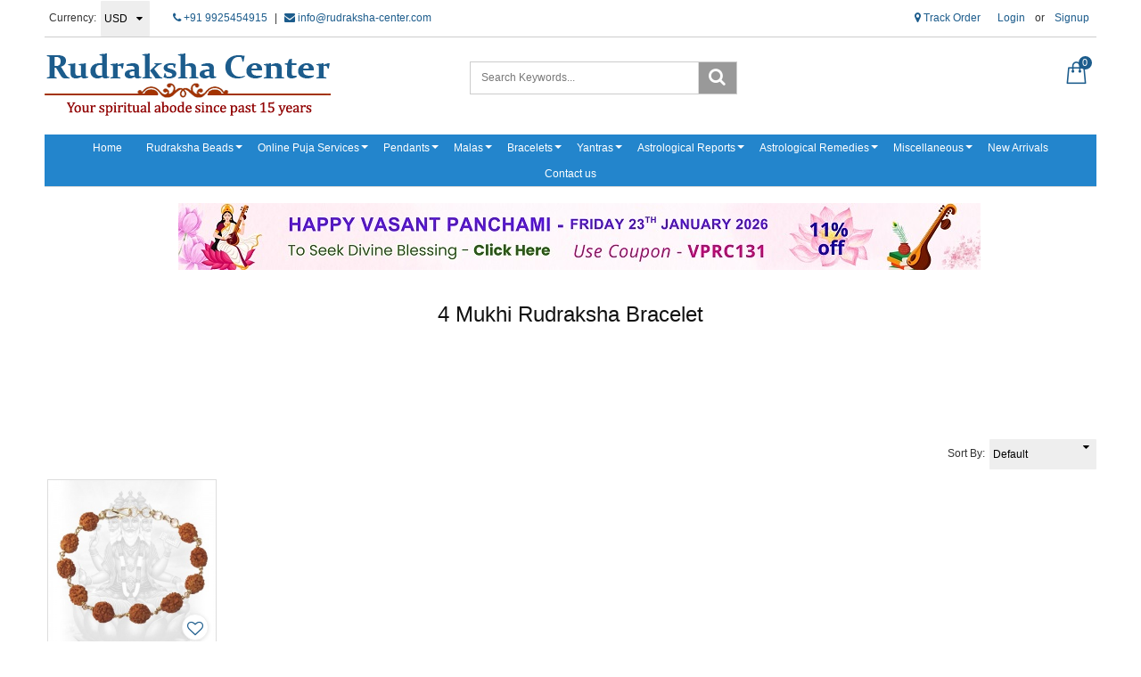

--- FILE ---
content_type: text/html; charset=UTF-8
request_url: https://www.rudraksha-center.com/tags/4-mukhi-rudraksha-bracelet
body_size: 20592
content:
<!DOCTYPE html><html lang="en">
<head>
    <meta http-equiv="Content-Type" content="text/html; charset=utf-8" /><meta charset="utf-8">
<meta http-equiv="X-UA-Compatible" content="IE=edge">
<meta name="viewport" content="width=device-width, initial-scale=1.0, user-scalable=no, maximum-scale=1, minimum-scale=1">

    <meta name="robots" content="index,follow"/> 




    <title>4 Mukhi Rudraksha Bracelet</title>
    <meta name="keywords" content="4 Mukhi Rudraksha Bracelet"/>    <meta name="description" content="4 Mukhi Rudraksha Bracelet"/>
<link href="//www.facebook.com" rel="dns-prefetch"/><link href="//google-analytics.com" rel="dns-prefetch"/><link href="//www.google-analytics.com" rel="dns-prefetch"/><link href="//googleads.g.doubleclick.net" rel="dns-prefetch"/><link href="//www.googleadservices.com" rel="dns-prefetch"/><link href="//www.google.com" rel="dns-prefetch"/><link href="//connect.facebook.net" rel="dns-prefetch"/><link href="//ajax.googleapis.com" rel="dns-prefetch"/><link href="//cdnjs.cloudflare.com" rel="dns-prefetch"/><link href="//code.jquery.com" rel="dns-prefetch"/><link href="//cdn.jsdelivr.net" rel="dns-prefetch"/><link href="//netdna.bootstrapcdn.com" rel="dns-prefetch"/><link href="//maxcdn.bootstrapcdn.com" rel="dns-prefetch"/><link href="//fonts.googleapis.com" rel="dns-prefetch"/><link href="//apis.google.com" rel="dns-prefetch"/><link href="//platform.linkedin.com" rel="dns-prefetch"/><link href="//platform.twitter.com" rel="dns-prefetch"/><link href="//cdn.jsdelivr.net/jquery.validation/1.13.1/jquery.validate.min.js" rel="prefetch"/><link href="//cdn.jsdelivr.net/jquery.validation/1.13.1/jquery.validate.min.js" rel="prerender"/>
<link href="//code.jquery.com/ui/1.12.1/jquery-ui.min.js" rel="prefetch"/><link href="//code.jquery.com/ui/1.12.1/jquery-ui.min.js" rel="prerender"/>

<!--Store Favicons -->

    <!-- iOS -->
    <link href="https://cdn.shopaccino.com/rudraksha-center/images/apple-touch-icon.png?v=523" rel="apple-touch-icon" sizes="57x57"/>    <link href="https://cdn.shopaccino.com/rudraksha-center/images/apple-touch-icon-precomposed.png?v=523" rel="apple-touch-icon-precomposed" sizes="57x57"/>    <link href="https://cdn.shopaccino.com/rudraksha-center/images/apple-touch-icon-57x57.png?v=523" rel="apple-touch-icon" sizes="57x57"/>    <link href="https://cdn.shopaccino.com/rudraksha-center/images/apple-touch-icon-60x60.png?v=523" rel="apple-touch-icon" sizes="60x60"/>    <link href="https://cdn.shopaccino.com/rudraksha-center/images/apple-touch-icon-72x72.png?v=523" rel="apple-touch-icon" sizes="72x72"/>    <link href="https://cdn.shopaccino.com/rudraksha-center/images/apple-touch-icon-76x76.png?v=523" rel="apple-touch-icon" sizes="76x76"/>    <link href="https://cdn.shopaccino.com/rudraksha-center/images/apple-touch-icon-114x114.png?v=523" rel="apple-touch-icon" sizes="114x114"/>    <link href="https://cdn.shopaccino.com/rudraksha-center/images/apple-touch-icon-120x120.png?v=523" rel="apple-touch-icon" sizes="120x120"/>    <link href="https://cdn.shopaccino.com/rudraksha-center/images/apple-touch-icon-144x144.png?v=523" rel="apple-touch-icon" sizes="144x144"/>    <link href="https://cdn.shopaccino.com/rudraksha-center/images/apple-touch-icon-152x152.png?v=523" rel="apple-touch-icon" sizes="152x152"/>    <link href="https://cdn.shopaccino.com/rudraksha-center/images/apple-touch-icon-180x180.png?v=523" rel="apple-touch-icon" sizes="180x180"/>    
    <link href="https://cdn.shopaccino.com/rudraksha-center/images/favicon-32x32.png?v=523" rel="icon" type="image/png" sizes="32x32"/><link href="https://cdn.shopaccino.com/rudraksha-center/images/favicon-32x32.png?v=523" rel="shortcut icon" type="image/png" sizes="32x32"/>    <link href="https://cdn.shopaccino.com/rudraksha-center/images/favicon-16x16.png?v=523" rel="icon" type="image/png" sizes="16x16"/><link href="https://cdn.shopaccino.com/rudraksha-center/images/favicon-16x16.png?v=523" rel="shortcut icon" type="image/png" sizes="16x16"/>    <link href="https://cdn.shopaccino.com/rudraksha-center/images/favicon-96x96.png?v=523" rel="icon" type="image/png" sizes="96x96"/><link href="https://cdn.shopaccino.com/rudraksha-center/images/favicon-96x96.png?v=523" rel="shortcut icon" type="image/png" sizes="96x96"/>    <link href="https://cdn.shopaccino.com/rudraksha-center/images/favicon-194x194.png?v=523" rel="icon" type="image/png" sizes="194x194"/><link href="https://cdn.shopaccino.com/rudraksha-center/images/favicon-194x194.png?v=523" rel="shortcut icon" type="image/png" sizes="194x194"/>    
    <!-- Chrome -->
    <link href="https://cdn.shopaccino.com/rudraksha-center/images/android-icon-192x192.png?v=523" rel="icon" type="image/png" sizes="192x192"/><link href="https://cdn.shopaccino.com/rudraksha-center/images/android-icon-192x192.png?v=523" rel="shortcut icon" type="image/png" sizes="192x192"/>    <link href="https://cdn.shopaccino.com/rudraksha-center/images/android-icon-228x228.png?v=523" rel="icon" type="image/png" sizes="228x228"/><link href="https://cdn.shopaccino.com/rudraksha-center/images/android-icon-228x228.png?v=523" rel="shortcut icon" type="image/png" sizes="228x228"/>    
    <meta name="apple-mobile-web-app-capable" content="yes"/>    <meta name="apple-mobile-web-app-status-bar-style" content="black-translucent"/>    <meta name="apple-mobile-web-app-title" content="Rudraksha Center"/>    <meta name="application-name" content="Rudraksha Center"/>    
    <link href="https://cdn.shopaccino.com/rudraksha-center/images/manifest.json?v=523" rel="manifest"/>    
    <!-- Windows -->
    <meta name="msapplication-TileColor" content="#004c80"/>    <meta name="msapplication-TileImage" content="https://cdn.shopaccino.com/rudraksha-center/images/mstile-144x144.png?v=523"/>    <meta name="msapplication-square70x70logo" content="https://cdn.shopaccino.com/rudraksha-center/images/mstile-70x70.png?v=523"/>    <meta name="msapplication-square150x150logo" content="https://cdn.shopaccino.com/rudraksha-center/images/mstile-150x150.png?v=523"/>    <meta name="msapplication-wide310x150logo" content="https://cdn.shopaccino.com/rudraksha-center/images/mstile-310x150.png?v=523"/>    <meta name="msapplication-square310x310logo" content="https://cdn.shopaccino.com/rudraksha-center/images/mstile-310x310.png?v=523"/>    
    <meta name="msapplication-config" content="https://cdn.shopaccino.com/rudraksha-center/images/browserconfig.xml?v=523"/>    <meta name="theme-color" content="#004c80"/>    <meta name="msapplication-tooltip" content="Rudraksha Center"/>
<link href="https://www.rudraksha-center.com/tags/4-mukhi-rudraksha-bracelet" rel="canonical"/>
    
	<link rel="stylesheet" type="text/css" href="/css/assets/plugins/bootstrap/css/bootstrap.min.css"/>
	<link rel="stylesheet" type="text/css" href="/css/dummy.min.css?v=523"/>
	<link rel="stylesheet" type="text/css" href="/css/style.min.css?v=523"/>
	<link rel="stylesheet" type="text/css" href="/theme/Global/css/theme.css?v=523"/>
	<link rel="stylesheet" type="text/css" href="/css/assets/plugins/font-awesome/css/font-awesome.min.css"/>
	<link rel="stylesheet" type="text/css" href="//code.jquery.com/ui/1.12.1/themes/base/jquery-ui.css"/>
	<link rel="stylesheet" type="text/css" href="/css/you-yubepopup.css?v=523"/>
	<link rel="stylesheet" type="text/css" href="/css/owl.carousel.css?v=523"/>

	<script type="text/javascript" src="/js/jquery-1.12.4.min.js?v=523"></script>
	<script type="text/javascript" src="//cdn.jsdelivr.net/jquery.validation/1.13.1/jquery.validate.min.js"></script>
	<script type="text/javascript" src="//code.jquery.com/ui/1.12.1/jquery-ui.min.js"></script>
	<script type="text/javascript" src="/css/assets/plugins/bootstrap/js/bootstrap.min.js"></script>
	<script type="text/javascript" src="/js/theme.min.js?v=523"></script>
	<script type="text/javascript" src="/js/jquery.mobile.custom.min.js?v=523"></script>
	<script type="text/javascript" src="/js/owl.carousel.js?v=523"></script>

	<link rel="stylesheet" type="text/css" href="/css/menu.min.css?v=523"/>
  
    
    
    <style type="text/css">
 body {  background-repeat: repeat !important; } 
 @media (min-width: 768px) { 
 } 
 @media (max-width: 767px) { 
 } 
 a, .pagination > li:first-child > a, .pagination > li:first-child > span,  .btn-link, .progress-steps li.active, .progress-steps li.active .stronger, .pagination > li > a, .pagination > li > span {  color: #1c5c8c; } 
 a:hover, .btn-link:hover {  color: #1c5c8c; } 
.shoppingcart .cart-icon span{  background-color: #1c5c8c !important; border-color: #1c5c8c !important; color: #ffffff !important; } 
.searchbar .theme-btn, .btn-primary, .pagination > .active > a, .pagination > .active > span, .pagination > .active > a:hover, .pagination > .active > span:hover, .pagination > .active > a:focus, .pagination > .active > span:focus{  background-color: #1c5c8c !important; border-color: #1c5c8c !important; color: #ffffff !important; } 
.btn-outline, .btn-outline-primary{  border-color: #1c5c8c !important; color: #1c5c8c !important; } 
.searchbar .input-group-btn:hover, .btn-primary:hover, .btn-primary:focus, .btn-primary:active, .btn-outline-primary:hover, .btn-outline-primary:focus, .btn-outline-primary:active,.btn-outline-primary.active {  background-color: #1c5c8c !important; border-color: #1c5c8c !important; color: #ffffff !important; } 
.theme_border{  border-color: #1c5c8c !important; } 
 @media (min-width: 768px) { 
 .nav-container, .wsmenucontainer, .left-side-menu {  background-color: #2385cc !important; } 
 .nav-menu > .menu-item, .wsmenu-list > li > a,  .fixed h4  {  color: #ffffff !important; } 
 .nav-menu > .menu-item:hover, .nav-menu > .menu-item.is-active, .wsmenu-list > li > a:hover, .wsmenu-list li:hover > a {  background-color: #b6bfc5 !important; } 
.nav-dropdown .menu-item, .megamenu .title a, .wsmenu-list li > .megamenu, .link-list li a, .nav-dropdown-accordion .menu-item {  background-color: #b6bfc5 !important; color: #ffffff !important; } 
 .nav-dropdown .menu-item:hover, .megamenu .title a:hover, .nav-dropdown-accordion .menu-item:hover {  background-color: #2385cc !important; color: #ffffff !important; } 
 .nav-dropdown .nav-dropdown .menu-item, .link-list li a, .nav-dropdown-accordion .nav-dropdown-accordion .menu-item {  background-color: #b6bfc5 !important; color: #ffffff !important; } 
 .nav-dropdown .nav-dropdown .menu-item:hover, .link-list li a:hover, .nav-dropdown-accordion .nav-dropdown-accordion .menu-item:hover {  background-color: #2385cc !important; color: #ffffff !important; } 
.radio label::before, .checkbox label::before { border-color:#1c5c8c; } 
 .teaser > div.link > a:hover > span.shop-btn,.product-display:hover span.btn, .theme-circle, ul.slimmenu li ul li a:hover, .bs-wizard > .bs-wizard-step.active > .progress > .progress-bar, .bs-wizard > .bs-wizard-step.active > .bs-wizard-dot, .bs-wizard > .bs-wizard-step.active > .bs-wizard-dot:after, .green-black ul.dropdown ul li.hover, .green-black ul.dropdown ul li:hover, .mobile-slide .carousel-indicators .active, .filter-panel .radio label::after { background-color:#1c5c8c; color:#ffffff; }  
 } 
 .quick-modal-box {  } 
 </style>    <noscript><style type="text/css"> a.btn, input[type="submit"], button.btn { display: none } </style></noscript>
    
    <meta name="google-site-verification" content="sp1pFyqfGRJhYoVxw1f90e2oCH6-iDXny2ze5-UsPQk" />
<style>
.goog-te-gadget-simple { border:none !Important; line-height:30px;}
.home-testimonials-hold #carousel {
    padding: 3em;
    background-color: #f7f7f7;
}
.home-testimonials-hold #fade-quote-carousel.carousel .carousel-indicators {
    bottom: 10px;
    z-index: 2;
    position: relative;
}

.about-block {
    margin: 2.6em 0 1em 0;
}

@media (max-width:767px){
#fade-quote-carousel blockquote{
    padding: 10px 0px;
    margin: 0 0 20px;
    font-size: 14px;
}
.home-testimonials-hold #carousel {
    padding: 1em;
}
.quote-ico {
    color: rgba(0,0,0,.1);
    text-align: center;
    margin-bottom: 0px;
}
.authentication-tabs .padding0 {
    margin-bottom: 1rem;
}
.authentication-tabs {
    margin: 1em -7px 0em -7px;
}
.about-block {
    margin: 0em 0 1em 0;
}
.about-block h4, .about-block p, .about-block a {
    padding-left: 0;
    padding-right: 0;
}
.about-block a {
    display: inline-block;
    padding-bottom: 0px;
}
  

}

</style>    <!-- Begin Google Analytics Tag -->
 <script type="text/javascript">
 var gaProperty = 'G-2HR7JX4ZZT';
 var disableStr = 'ga-disable-' + gaProperty;
 if (document.cookie.indexOf(disableStr + '=true') > -1) {
 window[disableStr] = true;
 }
 function gaOptout() {
 document.cookie = disableStr + '=true; expires=Thu, 31 Dec 2099 23:59:59 UTC; path=/';
 window[disableStr] = true;
 }
 </script>
<script async src="https://www.googletagmanager.com/gtag/js?id=G-2HR7JX4ZZT"></script>
<script>
 window.dataLayer = window.dataLayer || [];
 function gtag(){dataLayer.push(arguments);}
 gtag('js', new Date());
 gtag('config', 'G-2HR7JX4ZZT');
</script>
 <!-- End Google Analytics Tag -->
    </head>

<body>
        <header id="header" class="container-screen">
            <div class="hidden-xs">
    <div class="container">
        <div class="row">
            <div class="col-md-12">
                <div class="header-txt top-bar clearfix">
                    <div class="row">
                        <div class="col-sm-7 col-xs-6">
                            <ul class="list-inline topbar-left">
                                                                                                                                                                                                        <li>
                                                   <form action="/store_currencies/currency" class="form-inline" id="StoreCurrencyCurrencyForm" method="post" accept-charset="utf-8"><div style="display:none;"><input type="hidden" name="_method" value="POST"/><input type="hidden" name="data[_Token][key]" value="02d0edbd16e23122c50c0e8654cc1e64602eebe3d3058f2e4c574f176d97cd4d6f15f5f26a9077161155423b755a1f51c1abbd052aa56b040521988622468e11" id="Token519577923" autocomplete="off"/></div>                                                      <div class="header-currency">
                                                          <ul class="list-inline">
                                                              <li class="pull-left"><span>Currency:</span></li>
                                                              <li>
                                                              <div class="form-group">
                                                                  <div class="select-style">
                                                                      <select name="data[StoreCurrency][currency_id]" id="currency_id" class="form-control currency-dropdown">
<option value="9">SGD</option>
<option value="4">GBP</option>
<option value="1">INR</option>
<option value="3">EUR</option>
<option value="12">CAD</option>
<option value="10">AUD</option>
<option value="2" selected="selected">USD</option>
</select>                                                                  </div>
                                                              </div>
                                                              <li>
                                                          </ul>
                                                      </div>
                                                   <div style="display:none;"><input type="hidden" name="data[_Token][fields]" value="652160fc564b397a5d00eb31029a8bf5cb17e48b%3A" id="TokenFields1623094996" autocomplete="off"/><input type="hidden" name="data[_Token][unlocked]" value="" id="TokenUnlocked2052507655" autocomplete="off"/></div></form>                                              </li>
                                                                                                                          
                                         <li>
                                            <div class="language-hold text-center">
                                                                                                </div>
                                         </li>
                                                                                                   <li>
                                     <a href="tel:919925454915" class="pr-5"><i class="fa fa-phone" aria-hidden="true"></i> +91 9925454915</a> <span class="pr-5">|</span>
                                     <a href="mailto:info@rudraksha-center.com"><i class="fa fa-envelope" aria-hidden="true"></i> info@rudraksha-center.com</a>
                                </li>
                            </ul>
                        </div>
                        <div class="col-sm-5 col-xs-6 hidden-xs text-right">
                            <div id="google_translate_element" style="display: inline-block"></div>
                                <div class="toppanel-hold" style="display: inline-block">
                                    <ul class="list-inline">
                                                                                     <li><a href="javascript:void(0);" data-toggle="modal" data-target="#orderTrackingModal"><i class="fa fa-map-marker" aria-hidden="true"></i>  Track Order</a></li>
                                                                                
                                                                                <li class="hidden-xs">
                                                <div class="clear top-login-dtp">
                                                                                                        <ul class="list-inline">
                                                        <li>
                                                           <a href="/customers/login">Login</a>                                                            or                                                            <a href="/customers/register">Signup</a>                                                        </li>
                                                    </ul>
                                                                                                    </div>
                                                <div class="top-login">
                                                    <ul class="list-inline">
                                                                                                            </ul>
                                                </div>
                                        </li>
                                                                                <li class="hidden"><a href="#"><i class="flaticon-heart icon-size"></i></a></li>
                                    </ul>
                                </div>
                        </div>
                    </div>
                                    </div>
            </div>
        </div>
   </div>
</div>

<div class="clearfix mobile-header">
    <div class="container">
        <div class="row">
            <div class="clearfix">
                                    <div class="col-md-4 col-sm-4 col-xs-7">
                        <div class="minilogo visible-xs">
                            <a href="/" title="Rudraksha Center">Rudraksha Center</a>                        </div>
                        <div class="logo-hold hidden-xs">
                                <div id="logo" class="clearfix">
                                                                            <a href="/" title="Home" class=""><img src="https://cdn.shopaccino.com/rudraksha-center/images/logo-rc22-503908_header_logo.png?v=523" alt="Rudraksha Center" class="img-responsive"/></a>                                                                    </div>
                        </div>
                    </div>
                
                    <div class="col-md-4 col-sm-4 col-xs-12 hidden-xs">
                        <form action="/products/search" id="ProductSearchForm" class="form-search clearfix" role="form" method="post" accept-charset="utf-8"><div style="display:none;"><input type="hidden" name="_method" value="POST"/><input type="hidden" name="data[_Token][key]" value="02d0edbd16e23122c50c0e8654cc1e64602eebe3d3058f2e4c574f176d97cd4d6f15f5f26a9077161155423b755a1f51c1abbd052aa56b040521988622468e11" id="Token1302306665" autocomplete="off"/></div>                            <div id="searchbar" class="clearfix searchbar pull-right">
                                <div class="input-group add-on">
                                    <input name="data[StoreProduct][keyword]" id="keyword" class="form-control" placeholder="Search Keywords..." autocomplete="off" type="text"/>                                    <div class="input-group-btn">
                                        <button type="submit" id="search_submit" class="btn btn-default" >
                                            <i class="fa fa-search" aria-hidden="true"></i>
                                        </button>
                                    </div>
                                </div>
                            </div>
                        <div style="display:none;"><input type="hidden" name="data[_Token][fields]" value="8faef3f8a84efd9ebd119a02d1af0a1ef48241b8%3A" id="TokenFields1825852263" autocomplete="off"/><input type="hidden" name="data[_Token][unlocked]" value="" id="TokenUnlocked1668369587" autocomplete="off"/></div></form>                </div>
                    
                
                
               <div class="col-md-4 col-sm-4 col-xs-5">
                                            <div class="shoppingcart">
                            <ul class="list-unstyled">
                                <li class="dropdown" >
                                    <div id="div-drop-cart">
                                        <div class="cd-cart-trigger">
                                            <a href="/store_carts/cart" title="Shopping Bag" class="cart-icon"><i class="flaticon-paper-bag icon-size"></i> <span>0</span></a>                                        </div>
                                    </div>
                                </li>
                            </ul>
                        </div>
                    
                                            <div class="clearfix search-hold visible-xs">
                                <input type="checkbox" id="op" class="hidden" />
                                <div class="lower">
                                    <a href=""><label for="op"><span class="hidden-xs">Search </span><i class="flaticon-search icon-size"></i></label></a>
                                </div>
                                <div class="overlay overlay-hugeinc">
                                    <label for="op"></label>
                                    <div class="overlay-search">
                                        <ul>
                                            <li>
                                                <div id="searchbar" class="clearfix">
                                                    <form action="/products/search" class="form-search" id="ProductsSearchForm" method="post" accept-charset="utf-8"><div style="display:none;"><input type="hidden" name="_method" value="POST"/><input type="hidden" name="data[_Token][key]" value="02d0edbd16e23122c50c0e8654cc1e64602eebe3d3058f2e4c574f176d97cd4d6f15f5f26a9077161155423b755a1f51c1abbd052aa56b040521988622468e11" id="Token554528294" autocomplete="off"/></div>                                                    <div class="margin0">
                                                        <button type="submit" id="search_submit">
                                                            <img src="/img/search-icon.png" alt="Search"/>                                                        </button>
                                                        <input name="data[StoreProduct][keyword]" id="keyword" class="form-control" placeholder="Search Keywords..." autocomplete="off" type="text"/>                                                    </div>                
                                                    <div style="display:none;"><input type="hidden" name="data[_Token][fields]" value="8faef3f8a84efd9ebd119a02d1af0a1ef48241b8%3A" id="TokenFields899852937" autocomplete="off"/><input type="hidden" name="data[_Token][unlocked]" value="" id="TokenUnlocked674319292" autocomplete="off"/></div></form>                                                </div>
                                            </li>
                                        </ul>
                                    </div>
                                </div>
                        </div>
                                    </div>
            </div>
        </div>
    </div>
</div>
<div class="mobile-header-height visible-xs"></div>
<div class="container visible-xs">
    <div class="row">
        <div class="col-md-12 text-center padding10 bg-gray-light">
            <a href="tel:919925454915" class="pr-5"><i class="fa fa-phone" aria-hidden="true"></i> +91 9925454915</a> <span class="pr-5">|</span>
            <a href="mailto:info@rudraksha-center.com"><i class="fa fa-envelope" aria-hidden="true"></i> info@rudraksha-center.com</a>
        </div>
    </div>
</div>

            <div class="menu-bar">   
                                    <nav class="nav clearfix" role="navigation">
    <div class="main-nav navbar-collapse">
        <button class="nav-toggle">
            <div class="icon-menu"> <span class="line line-1"></span> <span class="line line-2"></span> <span class="line line-3"></span> </div>
        </button>
        <div class="nav-container">
               <div class="visible-xs clearfix margin0">
                    <div class="currency-m-border clearfix">
                        <div class="row">
                                                        <div class="col-xs-5">
                                <ul class="list-inline">
                                    <li>
                                        <div class="language">
                                                                                </div>
                                    </li>
                                    <li>
                                                                                <div class="header-currency">
                                            																									                                                        <form action="/store_currencies/currency" class="form-inline" id="StoreCurrencyCurrencyForm" method="post" accept-charset="utf-8"><div style="display:none;"><input type="hidden" name="_method" value="POST"/><input type="hidden" name="data[_Token][key]" value="02d0edbd16e23122c50c0e8654cc1e64602eebe3d3058f2e4c574f176d97cd4d6f15f5f26a9077161155423b755a1f51c1abbd052aa56b040521988622468e11" id="Token240386475" autocomplete="off"/></div>                                                        <div class="form-group">
                                                            <div class="select-style">
                                                                <select name="data[StoreCurrency][currency_id]" id="currency_id" class="form-control currency-dropdown">
<option value="9">SGD</option>
<option value="4">GBP</option>
<option value="1">INR</option>
<option value="3">EUR</option>
<option value="12">CAD</option>
<option value="10">AUD</option>
<option value="2" selected="selected">USD</option>
</select>                                                            </div>
                                                        </div>
                                                        <div style="display:none;"><input type="hidden" name="data[_Token][fields]" value="652160fc564b397a5d00eb31029a8bf5cb17e48b%3A" id="TokenFields1114010095" autocomplete="off"/><input type="hidden" name="data[_Token][unlocked]" value="" id="TokenUnlocked532965136" autocomplete="off"/></div></form>                                                                                                                                                                                                </div>
                                                                            </li>
                                </ul>                            
                            </div>
							    
                            <div class="col-xs-7">
                                                              <div class="clear top-login-dtp">
                                  <span>
                                                                             <a href="/customers/login" class="btn btn-default">Login</a>                                        <span class="text-muted">Or</span>
                                        <a href="/customers/register" class="btn btn-default">Signup</a>                                                                       </span>
                                </div>
                                <div class="top-login clearfix">
                                  <ul class="list-inline">
                                                                        </ul>
                                </div>
                                                        </div>
                        </div>
                    </div>
                </div>
               <ul class="nav nav-menu menu list-inline">
                                        <li class="menu-item"><a href="http://www.rudraksha-center.com/"  class="menu-link">Home</a></li>
<li class="menu-item has-dropdown text-left"><a href="/categories/rudraksha-beads"  class="menu-link">Rudraksha Beads</a><ul class="nav-dropdown menu"><li class="menu-item has-dropdown text-left"><a href="/categories/1-mukhi-rudraksha"  class="menu-link">1 Mukhi Rudraksha</a><ul class="nav-dropdown menu"><li class="menu-item"><a href="https://www.rudraksha-center.com/products/one-mukhi-rudraksha-without-om-pendant"  class="menu-link">1 Mukhi without Cap</a></li>
<li class="menu-item"><a href="https://www.rudraksha-center.com/products/one-mukhi-rudraksha-with-silver-om-pendant"  class="menu-link">1 Mukhi with Silver Pendant</a></li>
<li class="menu-item"><a href="https://www.rudraksha-center.com/products/one-mukhi-rudraksha-with-golden-om-pendant"  class="menu-link">1 Mukhi with Golden pendant</a></li>
<li class="menu-item"><a href="https://www.rudraksha-center.com/products/one-1-mukhi-rudraksha-complete-set"  class="menu-link">1 Mukhi Complete Set</a></li>
</ul></li>
<li class="menu-item has-dropdown text-left"><a href="/categories/nepalese-rudraksha"  class="menu-link">Nepalese Rudraksha</a><ul class="nav-dropdown menu"><li class="menu-item"><a href="https://www.rudraksha-center.com/products/2-mukhi-rudraksha"  class="menu-link">2 Mukhi Rudraksha</a></li>
<li class="menu-item"><a href="https://www.rudraksha-center.com/products/3-mukhi-nepalese-rudraksha"  class="menu-link">3 Mukhi Rudraksha</a></li>
<li class="menu-item"><a href="https://www.rudraksha-center.com/products/4-mukhi-nepalese-rudraksha"  class="menu-link">4 Mukhi Rudraksha</a></li>
<li class="menu-item"><a href="https://www.rudraksha-center.com/products/5-mukhi-nepalese-rudraksha"  class="menu-link">5 Mukhi Rudraksha</a></li>
<li class="menu-item"><a href="https://www.rudraksha-center.com/products/6-mukhi-nepalese-rudraksha"  class="menu-link">6 Mukhi Rudraksha</a></li>
<li class="menu-item"><a href="https://www.rudraksha-center.com/products/7-mukhi-nepalese-rudraksha"  class="menu-link">7 Mukhi Rudraksha</a></li>
<li class="menu-item"><a href="https://www.rudraksha-center.com/products/8-mukhi-nepalese-rudraksha"  class="menu-link">8 Mukhi Rudraksha</a></li>
<li class="menu-item"><a href="https://www.rudraksha-center.com/products/9-mukhi-nepalese-rudraksha"  class="menu-link">9 Mukhi Rudraksha</a></li>
<li class="menu-item"><a href="https://www.rudraksha-center.com/products/10-mukhi-nepalese-rudraksha"  class="menu-link">10 Mukhi Rudraksha</a></li>
<li class="menu-item"><a href="https://www.rudraksha-center.com/products/11-mukhi-nepalese-rudraksha"  class="menu-link">11 Mukhi Rudraksha</a></li>
<li class="menu-item"><a href="https://www.rudraksha-center.com/products/12-mukhi-nepalese-rudraksha"  class="menu-link">12 Mukhi Rudraksha</a></li>
<li class="menu-item"><a href="https://www.rudraksha-center.com/products/13-mukhi-nepalese-rudraksha"  class="menu-link">13 Mukhi Rudraksha</a></li>
<li class="menu-item"><a href="https://www.rudraksha-center.com/products/14-mukhi-nepalese-rudraksha"  class="menu-link">14 Mukhi Rudraksha</a></li>
<li class="menu-item"><a href="https://www.rudraksha-center.com/products/15-mukhi-nepalese-rudraksha"  class="menu-link">15 Mukhi Rudraksha</a></li>
<li class="menu-item"><a href="https://www.rudraksha-center.com/products/16-mukhi-nepalese-rudraksha"  class="menu-link">16 Mukhi Rudraksha</a></li>
<li class="menu-item"><a href="https://www.rudraksha-center.com/products/17-mukhi-nepalese-rudraksha"  class="menu-link">17 Mukhi Rudraksha</a></li>
<li class="menu-item"><a href="https://www.rudraksha-center.com/products/18-mukhi-nepalese-rudraksha"  class="menu-link">18 Mukhi Rudraksha</a></li>
<li class="menu-item"><a href="https://www.rudraksha-center.com/products/19-mukhi-nepalese-rudraksha"  class="menu-link">19 Mukhi Rudraksha</a></li>
<li class="menu-item"><a href="https://www.rudraksha-center.com/products/20-mukhi-nepalese-rudraksha"  class="menu-link">20 Mukhi Rudraksha</a></li>
<li class="menu-item"><a href="https://www.rudraksha-center.com/products/21-mukhi-nepalese-rudraksha"  class="menu-link">21 Mukhi Rudraksha</a></li>
<li class="menu-item"><a href="https://www.rudraksha-center.com/products/ganesha-nepalese-rudraksha"  class="menu-link">Ganesha Rudraksha</a></li>
<li class="menu-item"><a href="https://www.rudraksha-center.com/products/gauri-shankar-nepalese-rudraksha"  class="menu-link">Gauri Shankar Rudraksha</a></li>
<li class="menu-item"><a href="https://www.rudraksha-center.com/products/garbh-gauri-nepalese-rudraksha"  class="menu-link">Garbh Gauri Rudraksha</a></li>
</ul></li>
<li class="menu-item has-dropdown text-left"><a href="/categories/indonesian-rudraksha"  class="menu-link">Indonesian Rudraksha</a><ul class="nav-dropdown menu"><li class="menu-item"><a href="https://www.rudraksha-center.com/products/gauri-shankar-rudraksha-indonesian"  class="menu-link">Gauri Shankar Rudraksha (Indonesian)</a></li>
<li class="menu-item"><a href="https://www.rudraksha-center.com/products/ganesh-rudraksha-indonesian"  class="menu-link">Ganesha Rudraksha (Indonesian)</a></li>
<li class="menu-item"><a href="https://www.rudraksha-center.com/products/2-mukhi-rudraksha-indonesian"  class="menu-link">2 Mukhi Indonesian Rudraksha</a></li>
<li class="menu-item"><a href="https://www.rudraksha-center.com/products/3-mukhi-rudraksha-indonesian"  class="menu-link">3 Mukhi Indonesian Rudraksha</a></li>
<li class="menu-item"><a href="https://www.rudraksha-center.com/products/4-mukhi-rudraksha-indonesian"  class="menu-link">4 Mukhi Indonesian Rudraksha</a></li>
<li class="menu-item"><a href="https://www.rudraksha-center.com/products/5-mukhi-rudraksha-indonesian"  class="menu-link">5 Mukhi Indonesian Rudraksha</a></li>
<li class="menu-item"><a href="https://www.rudraksha-center.com/products/6-mukhi-rudraksha-indonesian"  class="menu-link">6 Mukhi Indonesian Rudraksha</a></li>
<li class="menu-item"><a href="https://www.rudraksha-center.com/products/7-mukhi-rudraksha-indonesian"  class="menu-link">7 Mukhi Indonesian Rudraksha</a></li>
<li class="menu-item"><a href="https://www.rudraksha-center.com/products/8-mukhi-rudraksha-indonesian"  class="menu-link">8 Mukhi Indonesian Rudraksha</a></li>
<li class="menu-item"><a href="https://www.rudraksha-center.com/products/9-mukhi-rudraksha-indonesian"  class="menu-link">9 Mukhi Indonesian Rudraksha</a></li>
<li class="menu-item"><a href="https://www.rudraksha-center.com/products/10-mukhi-rudraksha-indonesian"  class="menu-link">10 Mukhi Indonesian Rudraksha</a></li>
<li class="menu-item"><a href="https://www.rudraksha-center.com/products/11-mukhi-rudraksha-indonesian"  class="menu-link">11 Mukhi Indonesian Rudraksha</a></li>
<li class="menu-item"><a href="https://www.rudraksha-center.com/products/12-mukhi-rudraksha-indonesian"  class="menu-link">12 Mukhi Indonesian Rudraksha</a></li>
<li class="menu-item"><a href="https://www.rudraksha-center.com/products/13-mukhi-rudraksha-indonesian"  class="menu-link">13 Mukhi Indonesian Rudraksha</a></li>
<li class="menu-item"><a href="https://www.rudraksha-center.com/products/14-mukhi-rudraksha-indonesian"  class="menu-link">14 Mukhi Indonesian Rudraksha</a></li>
<li class="menu-item"><a href="https://www.rudraksha-center.com/products/15-mukhi-rudraksha-indonesian"  class="menu-link">15 Mukhi Indonesian Rudraksha</a></li>
<li class="menu-item"><a href="https://www.rudraksha-center.com/products/16-mukhi-rudraksha-indonesian"  class="menu-link">16 Mukhi Indonesian Rudraksha</a></li>
<li class="menu-item"><a href="https://www.rudraksha-center.com/products/17-mukhi-rudraksha-indonesian"  class="menu-link">17 Mukhi Indonesian Rudraksha</a></li>
<li class="menu-item"><a href="https://www.rudraksha-center.com/products/18-mukhi-rudraksha-indonesian"  class="menu-link">18 Mukhi Indonesian Rudraksha</a></li>
<li class="menu-item"><a href="https://www.rudraksha-center.com/products/19-mukhi-rudraksha-indonesian"  class="menu-link">19 Mukhi Indonesian Rudraksha</a></li>
<li class="menu-item"><a href="https://www.rudraksha-center.com/products/20-mukhi-rudraksha-indonesian"  class="menu-link">20 Mukhi Indonesian Rudraksha</a></li>
<li class="menu-item"><a href="https://www.rudraksha-center.com/products/21-mukhi-rudraksha-indonesian"  class="menu-link">21 Mukhi Indonesian Rudraksha</a></li>
</ul></li>
</ul></li>
<li class="menu-item has-dropdown text-left"><a href="/categories/online-puja-services"  class="menu-link">Online Puja Services</a><ul class="nav-dropdown menu"><li class="menu-item has-dropdown text-left"><a href="/categories/gods-and-goddesses-pujas"  class="menu-link">Gods and Goddesses Pujas</a><ul class="nav-dropdown menu"><li class="menu-item has-dropdown text-left"><a href="/categories/lord-shiva-pujas"  class="menu-link">Lord Shiva Pujas</a><ul class="nav-dropdown menu"><li class="menu-item"><a href="https://www.rudraksha-center.com/products/ardhnarishwar-puja"  class="menu-link">Ardhnarishwar Puja</a></li>
<li class="menu-item"><a href="https://www.rudraksha-center.com/products/ekadash-rudra-pooja"  class="menu-link">Ekadash Rudra Pooja</a></li>
<li class="menu-item"><a href="https://www.rudraksha-center.com/products/gauri-shankar-puja"  class="menu-link">Gauri Shankar Puja</a></li>
<li class="menu-item"><a href="https://www.rudraksha-center.com/products/maha-mrityunjay-mantra-japa-puja"  class="menu-link">Maha Mrityunjaya Mantra Japa &amp; Puja</a></li>
<li class="menu-item"><a href="https://www.rudraksha-center.com/products/maha-rudrabhishek-puja"  class="menu-link">Maha Rudrabhishek Puja</a></li>
<li class="menu-item"><a href="https://www.rudraksha-center.com/products/rudra-ashtakam-path-and-pooja"  class="menu-link">Rudra Ashtakam Path</a></li>
<li class="menu-item"><a href="https://www.rudraksha-center.com/products/rudra-puja-and-yagna"  class="menu-link">Rudra Puja</a></li>
<li class="menu-item"><a href="https://www.rudraksha-center.com/products/rudrabhishek-puja-and-yagna"  class="menu-link">Rudrabhishek Puja</a></li>
<li class="menu-item"><a href="https://www.rudraksha-center.com/products/shiv-chalisa-path-and-puja"  class="menu-link">Shiv Chalisa Path</a></li>
<li class="menu-item"><a href="https://www.rudraksha-center.com/products/shiv-maha-purana-katha"  class="menu-link">Shiv Maha Puran Katha</a></li>
<li class="menu-item"><a href="https://www.rudraksha-center.com/products/shiv-panchakshari-stotra-and-puja"  class="menu-link">Shiv Panchakshari Stotra</a></li>
<li class="menu-item"><a href="https://www.rudraksha-center.com/products/shiva-parivar-puja"  class="menu-link">Shiva Parivar Puja</a></li>
<li class="menu-item"><a href="https://www.rudraksha-center.com/products/shiva-shakti-puja"  class="menu-link">Shiva Shakti Puja</a></li>
<li class="menu-item"><a href="https://www.rudraksha-center.com/products/shiv-tandava-stotra-and-puja"  class="menu-link">Shiv Tandava Stotra</a></li>
<li class="menu-item"><a href="https://www.rudraksha-center.com/products/solah-somvar-vrat-katha-puja"  class="menu-link">Solah Somvar Vrat Katha</a></li>
<li class="menu-item"><a href="https://www.rudraksha-center.com/products/uma-maheshwar-puja"  class="menu-link">Uma Maheshwar Puja</a></li>
</ul></li>
<li class="menu-item has-dropdown text-left"><a href="/categories/durga-pujas"  class="menu-link">Durga Pujas</a><ul class="nav-dropdown menu"><li class="menu-item"><a href="https://www.rudraksha-center.com/products/devi-bagulamukhi-puja"  class="menu-link">Bagulamukhi Puja</a></li>
<li class="menu-item"><a href="https://www.rudraksha-center.com/products/goddess-brahmacharini-puja"  class="menu-link">Brahmacharini Puja</a></li>
<li class="menu-item"><a href="https://www.rudraksha-center.com/products/maa-chamunda-puja"  class="menu-link">Chamunda Devi Puja</a></li>
<li class="menu-item"><a href="https://www.rudraksha-center.com/products/chandi-homam"  class="menu-link">Chandi Homam</a></li>
<li class="menu-item"><a href="https://www.rudraksha-center.com/products/devi-chandi-kavacham-path-and-pooja"  class="menu-link">Chandi Kavacham Path</a></li>
<li class="menu-item"><a href="https://www.rudraksha-center.com/products/goddess-chandraghanta-puja"  class="menu-link">Chandraghanta Puja</a></li>
<li class="menu-item"><a href="https://www.rudraksha-center.com/products/das-maha-vidya-puja-homam"  class="menu-link">Das Maha Vidya Puja</a></li>
<li class="menu-item"><a href="https://www.rudraksha-center.com/products/goddess-dhoomavati-puja"  class="menu-link">Dhoomavati Puja</a></li>
<li class="menu-item"><a href="https://www.rudraksha-center.com/products/maa-durga-chalisa"  class="menu-link">Durga Chalisa Path</a></li>
<li class="menu-item"><a href="https://www.rudraksha-center.com/products/durga-kavach-path-and-pooja"  class="menu-link">Durga Kavach Path and Pooja</a></li>
<li class="menu-item"><a href="https://www.rudraksha-center.com/products/Durga-Sahastranaam-Path-and-Homam"  class="menu-link">Durga Sahastranaam Path</a></li>
<li class="menu-item"><a href="https://www.rudraksha-center.com/products/maa-kali-chalisa-path"  class="menu-link">Kali Chalisa Path</a></li>
<li class="menu-item"><a href="https://www.rudraksha-center.com/products/kamakhya-kavach-paath-and-pooja"  class="menu-link">Kamakhya Kavach Paath and Pooja</a></li>
<li class="menu-item"><a href="https://www.rudraksha-center.com/products/maa-katyayani-puja"  class="menu-link">Katyayani Devi Puja</a></li>
<li class="menu-item"><a href="https://www.rudraksha-center.com/products/goddess-kushmanda-puja"  class="menu-link">Kushmanda Puja</a></li>
<li class="menu-item"><a href="https://www.rudraksha-center.com/products/mahishasura-mardini-strotra-and-pooja"  class="menu-link">Mahishasura Mardini Strotra</a></li>
<li class="menu-item"><a href="https://www.rudraksha-center.com/products/maha-durga-puja"  class="menu-link">Maha Durga Puja</a></li>
<li class="menu-item"><a href="https://www.rudraksha-center.com/products/goddess-maha-gauri-puja"  class="menu-link">Mahagauri Puja</a></li>
<li class="menu-item"><a href="https://www.rudraksha-center.com/products/devi-mahakali-puja"  class="menu-link">Mahakali Puja</a></li>
<li class="menu-item"><a href="https://www.rudraksha-center.com/products/goddess-shailputri-puja"  class="menu-link">Shailputri Puja</a></li>
<li class="menu-item"><a href="https://www.rudraksha-center.com/products/siddha-kunjika-strotra-and-pooja"  class="menu-link">Siddha Kunjika Strotra and Pooja</a></li>
<li class="menu-item"><a href="https://www.rudraksha-center.com/products/goddess-siddhidaatri-puja"  class="menu-link">Siddhidaatri Puja</a></li>
<li class="menu-item"><a href="https://www.rudraksha-center.com/products/goddess-skandmata-puja"  class="menu-link">Skandmata Puja</a></li>
<li class="menu-item"><a href="https://www.rudraksha-center.com/products/maa-tripur-sundari-mantra-japa-yagna"  class="menu-link">Tripur Sundari Puja</a></li>
<li class="menu-item"><a href="https://www.rudraksha-center.com/products/mata-vaishno-devi-puja"  class="menu-link">Vaishno Devi Pooja</a></li>
<li class="menu-item"><a href="https://www.rudraksha-center.com/products/varahi-devi-puja-homam"  class="menu-link">Varahi Devi Puja</a></li>
</ul></li>
<li class="menu-item has-dropdown text-left"><a href="/categories/lord-ganesh-pujas"  class="menu-link">Lord Ganesh Pujas</a><ul class="nav-dropdown menu"><li class="menu-item"><a href="https://www.rudraksha-center.com/products/ganesh-puja"  class="menu-link">Ganesha Puja</a></li>
<li class="menu-item"><a href="https://www.rudraksha-center.com/products/ganapati-atharvashirsh-path"  class="menu-link">Ganapati Atharvashirsh Path</a></li>
<li class="menu-item"><a href="https://www.rudraksha-center.com/products/ganesh-chalisa-path-and-pooja"  class="menu-link">Ganesh Chalisa Path</a></li>
<li class="menu-item"><a href="https://www.rudraksha-center.com/products/sankat-nashan-ganesh-stotra-and-pooja"  class="menu-link">Sankat Nashak Ganesh Stotra Path</a></li>
<li class="menu-item"><a href="https://www.rudraksha-center.com/products/lakshmi-ganesh-puja"  class="menu-link">Lakshmi Ganesh Puja</a></li>
<li class="menu-item"><a href="https://www.rudraksha-center.com/products/sarva-kaarya-siddhi-puja"  class="menu-link">Sarva Karya Siddhi Puja</a></li>
</ul></li>
<li class="menu-item has-dropdown text-left"><a href="/categories/goddess-lakshmi-pujas"  class="menu-link">Goddess Lakshmi Pujas</a><ul class="nav-dropdown menu"><li class="menu-item"><a href="https://www.rudraksha-center.com/products/asht-lakshmi-puja"  class="menu-link">Asht Lakshmi Puja</a></li>
<li class="menu-item"><a href="https://www.rudraksha-center.com/products/kanakdhara-puja"  class="menu-link">Kanakdhara Puja</a></li>
<li class="menu-item"><a href="https://www.rudraksha-center.com/products/lakshmi-ganesh-puja"  class="menu-link">Lakshmi Ganesh Puja</a></li>
<li class="menu-item"><a href="https://www.rudraksha-center.com/products/lakshmi-kuber-puja"  class="menu-link">Lakshmi Kuber Puja</a></li>
<li class="menu-item"><a href="https://www.rudraksha-center.com/products/lakshmi-narayan-puja"  class="menu-link">Lakshmi Narayan Puja</a></li>
<li class="menu-item"><a href="https://www.rudraksha-center.com/products/maha-lakshmi-puja"  class="menu-link">Maha Lakshmi Puja</a></li>
<li class="menu-item"><a href="https://www.rudraksha-center.com/products/sri-sukt-path-puja"  class="menu-link">Sri Sukt Path and Puja</a></li>
</ul></li>
<li class="menu-item has-dropdown text-left"><a href="/categories/lord-kuber-pujas"  class="menu-link">Lord Kuber Pujas</a><ul class="nav-dropdown menu"><li class="menu-item"><a href="https://www.rudraksha-center.com/products/kuber-puja-homam"  class="menu-link">Lord Kuber Puja</a></li>
<li class="menu-item"><a href="https://www.rudraksha-center.com/products/lakshmi-kuber-puja"  class="menu-link">Lakshmi Kuber Puja</a></li>
</ul></li>
<li class="menu-item has-dropdown text-left"><a href="/categories/lord-hanuman-pujas"  class="menu-link">Lord Hanuman Pujas</a><ul class="nav-dropdown menu"><li class="menu-item"><a href="https://www.rudraksha-center.com/products/bajrang-baan-path-and-pooja"  class="menu-link">Bajrang Baan Path</a></li>
<li class="menu-item"><a href="https://www.rudraksha-center.com/products/hanuman-puja"  class="menu-link">Hanuman Puja</a></li>
<li class="menu-item"><a href="https://www.rudraksha-center.com/products/hanuman-chalisa-path-puja"  class="menu-link">Hanuman Chalisa Path</a></li>
<li class="menu-item"><a href="https://www.rudraksha-center.com/products/sunderkand-path"  class="menu-link">Sunderkand Path</a></li>
</ul></li>
<li class="menu-item has-dropdown text-left"><a href="/categories/lord-vishnu-pujas"  class="menu-link">Lord Vishnu Pujas</a><ul class="nav-dropdown menu"><li class="menu-item"><a href="https://www.rudraksha-center.com/products/ekadashi-vrat-katha-puja"  class="menu-link">Ekadashi Vrat Kath &amp; Puja</a></li>
<li class="menu-item"><a href="https://www.rudraksha-center.com/products/dashavtar-mantra-japa-puja"  class="menu-link">Dashavtar Puja</a></li>
<li class="menu-item"><a href="https://www.rudraksha-center.com/products/dhanvantari-puja-homam"  class="menu-link">Dhanvantari Puja</a></li>
<li class="menu-item"><a href="https://www.rudraksha-center.com/products/gajendra-moksha-stotra-path-and-puja"  class="menu-link">Gajendra Moksha Stotra</a></li>
<li class="menu-item"><a href="https://www.rudraksha-center.com/products/lakshmi-narayan-puja"  class="menu-link">Lakshmi Narayan Puja</a></li>
<li class="menu-item"><a href="https://www.rudraksha-center.com/products/maha-sudarshan-puja"  class="menu-link">Maha Sudarshan Puja</a></li>
<li class="menu-item"><a href="https://www.rudraksha-center.com/products/narayan-kavacham-path-and-pooja"  class="menu-link">Narayan Kavacham Path and Pooja</a></li>
<li class="menu-item"><a href="https://www.rudraksha-center.com/products/narsimha-puja-yagna"  class="menu-link">Narsimha Puja</a></li>
<li class="menu-item"><a href="https://www.rudraksha-center.com/products/sri-satya-narayan-katha-puja"  class="menu-link">Satya Narayan Katha and Puja</a></li>
<li class="menu-item"><a href="https://www.rudraksha-center.com/products/lord-venkateshwara-puja-homam"  class="menu-link">Venkateshwara Puja</a></li>
<li class="menu-item"><a href="https://www.rudraksha-center.com/products/vishnu-sahastranaam-path"  class="menu-link">Vishnu Sahastranaam Path</a></li>
</ul></li>
<li class="menu-item has-dropdown text-left"><a href="/categories/lord-krishna-pujas"  class="menu-link">Lord Krishna Pujas</a><ul class="nav-dropdown menu"><li class="menu-item"><a href="https://www.rudraksha-center.com/products/radha-krishna-puja"  class="menu-link">Radha Krishna Puja</a></li>
<li class="menu-item"><a href="https://www.rudraksha-center.com/products/shri-krishna-puja"  class="menu-link">Shri Krishna Puja</a></li>
<li class="menu-item"><a href="https://www.rudraksha-center.com/products/srimad-bhagwat-gita-path"  class="menu-link">Srimad Bhagwat Gita Path</a></li>
<li class="menu-item"><a href="https://www.rudraksha-center.com/products/srimad-bhagwat-katha"  class="menu-link">Srimad Bhagwat Saptah</a></li>
<li class="menu-item"><a href="https://www.rudraksha-center.com/products/shreenathji-puja-homam"  class="menu-link">Shreenathji Puja</a></li>
</ul></li>
<li class="menu-item has-dropdown text-left"><a href="/categories/lord-rama-pujas"  class="menu-link">Lord Rama Pujas</a><ul class="nav-dropdown menu"><li class="menu-item"><a href="https://www.rudraksha-center.com/products/akhand-ramayana-shri-ramcharitmanas-path"  class="menu-link">Akhand Ramayana Path</a></li>
<li class="menu-item"><a href="https://www.rudraksha-center.com/products/ram-darbar-puja"  class="menu-link">Ram Darbar Puja</a></li>
<li class="menu-item"><a href="https://www.rudraksha-center.com/products/ram-raksha-stotra"  class="menu-link">Ram Raksha Stotra</a></li>
</ul></li>
<li class="menu-item has-dropdown text-left"><a href="/categories/other-gods-and-goddesses-pujas"  class="menu-link">Other Gods and Goddesses Pujas</a><ul class="nav-dropdown menu"><li class="menu-item"><a href="https://www.rudraksha-center.com/products/330-million-deities-blessings-prapti-puja"  class="menu-link">330 Million Deities Puja</a></li>
<li class="menu-item"><a href="https://www.rudraksha-center.com/products/lord-agni-mantra-japa-puja"  class="menu-link">Agni Dev Puja</a></li>
<li class="menu-item"><a href="https://www.rudraksha-center.com/products/brahma-gayatri-mantra-japa-and-puja"  class="menu-link">Brahma Gayatri Mantra Japa &amp; Puja</a></li>
<li class="menu-item"><a href="https://www.rudraksha-center.com/products/daily-subscription-puja"  class="menu-link">Daily Subscription Puja</a></li>
<li class="menu-item"><a href="https://www.rudraksha-center.com/products/lord-dattatreya-puja-yagna"  class="menu-link">Dattatreya Puja</a></li>
<li class="menu-item"><a href="https://www.rudraksha-center.com/products/ganga-puja"  class="menu-link">Ganga Puja</a></li>
<li class="menu-item"><a href="https://www.rudraksha-center.com/products/gayatri-kavach-path-and-pooja"  class="menu-link">Gayatri Kavach Path and Pooja</a></li>
<li class="menu-item"><a href="https://www.rudraksha-center.com/products/gayatri-mantra-recitation-puja"  class="menu-link">Gayatri Puja</a></li>
<li class="menu-item"><a href="https://www.rudraksha-center.com/products/kaal-bhairav-puja"  class="menu-link">Kaal Bhairav Puja</a></li>
<li class="menu-item"><a href="https://www.rudraksha-center.com/products/lord-kartikeya-puja"  class="menu-link">Kartikeya Puja</a></li>
<li class="menu-item"><a href="https://www.rudraksha-center.com/products/laxmi-ganesh-saraswati-pooja"  class="menu-link">Laxmi Ganesh Saraswati Pooja</a></li>
<li class="menu-item"><a href="https://www.rudraksha-center.com/products/mata-vaishno-devi-puja"  class="menu-link">Mata Vaishno Devi Puja</a></li>
<li class="menu-item"><a href="https://www.rudraksha-center.com/products/naag-pratishtha-puja"  class="menu-link">Naag Pratishtha Puja</a></li>
<li class="menu-item"><a href="https://www.rudraksha-center.com/products/narsimha-puja-yagna"  class="menu-link">Narsimha Puja</a></li>
<li class="menu-item"><a href="https://www.rudraksha-center.com/products/lord-parshuraam-puja"  class="menu-link">Parshuram Puja</a></li>
<li class="menu-item"><a href="https://www.rudraksha-center.com/products/vipreet-pratiyangira-mantra-sadhna-homam"  class="menu-link">Pratiyangira Devi Puja</a></li>
<li class="menu-item"><a href="https://www.rudraksha-center.com/products/maa-tripur-sundari-mantra-japa-yagna"  class="menu-link">Tripur Sundari Puja</a></li>
<li class="menu-item"><a href="https://www.rudraksha-center.com/products/sri-saraswati-puja"  class="menu-link">Saraswati Puja</a></li>
<li class="menu-item"><a href="https://www.rudraksha-center.com/products/lord-venkateshwara-puja-homam"  class="menu-link">Venkateshwara Balaji Puja</a></li>
<li class="menu-item"><a href="https://www.rudraksha-center.com/products/varahi-devi-puja-homam"  class="menu-link">Varahi Devi Puja</a></li>
</ul></li>
</ul></li>
<li class="menu-item has-dropdown text-left"><a href="/categories/special-pujas"  class="menu-link">Special Pujas</a><ul class="nav-dropdown menu"><li class="menu-item"><a href="https://www.rudraksha-center.com/products/330-million-deities-blessings-prapti-puja"  class="menu-link">330 Million Deities Blessings seeking Puja</a></li>
<li class="menu-item"><a href="https://www.rudraksha-center.com/products/seven-chakras-balancing-puja"  class="menu-link">7 Chakras Balancing Puja</a></li>
<li class="menu-item"><a href="https://www.rudraksha-center.com/products/aakarshan-prapti-puja"  class="menu-link">Aakarshan Prapti Puja</a></li>
<li class="menu-item"><a href="https://www.rudraksha-center.com/products/black-magic-removal-puja"  class="menu-link">Black Magic Removal Puja</a></li>
<li class="menu-item"><a href="https://www.rudraksha-center.com/products/business-increment-vyapar-vriddhi-puja"  class="menu-link">Business Increment (Vyapar Vriddhi) Puja</a></li>
<li class="menu-item"><a href="https://www.rudraksha-center.com/products/daily-subscription-puja"  class="menu-link">Daily Subscription Puja</a></li>
<li class="menu-item"><a href="https://www.rudraksha-center.com/products/dashavtar-mantra-japa-puja"  class="menu-link">Dashavtar Mantra Japa &amp; Puja</a></li>
<li class="menu-item"><a href="https://www.rudraksha-center.com/products/lord-dattatreya-puja-yagna"  class="menu-link">Dattatreya Puja</a></li>
<li class="menu-item"><a href="https://www.rudraksha-center.com/products/debt-relief-puja"  class="menu-link">Debt Relief Puja</a></li>
<li class="menu-item"><a href="https://www.rudraksha-center.com/products/gand-mool-nakshatra-shanti-puja"  class="menu-link">Gand Mool Nakshatra Shanti Puja</a></li>
<li class="menu-item"><a href="https://www.rudraksha-center.com/products/ganga-puja"  class="menu-link">Ganga Puja</a></li>
<li class="menu-item"><a href="https://www.rudraksha-center.com/products/gayatri-mantra-recitation-puja"  class="menu-link">Gayatri Mantra Japa &amp; Puja</a></li>
<li class="menu-item"><a href="https://www.rudraksha-center.com/products/kaal-bhairav-puja"  class="menu-link">Kaal Bhairav Puja</a></li>
<li class="menu-item"><a href="https://www.rudraksha-center.com/products/kasht-nivaran-puja"  class="menu-link">Kasht Nivaran Puja</a></li>
<li class="menu-item"><a href="https://www.rudraksha-center.com/products/lord-agni-mantra-japa-puja"  class="menu-link">Lord Agni Mantra Japa &amp; Puja</a></li>
<li class="menu-item"><a href="https://www.rudraksha-center.com/products/lord-venkateshwara-puja-homam"  class="menu-link">Lord Venkateshwara Puja</a></li>
<li class="menu-item"><a href="https://www.rudraksha-center.com/products/luck-and-fortune-enhancement-puja"  class="menu-link">Luck and Fortune Enhancement Puja</a></li>
<li class="menu-item"><a href="https://www.rudraksha-center.com/products/naag-pratishtha-puja"  class="menu-link">Naag Pratishtha Puja</a></li>
<li class="menu-item"><a href="https://www.rudraksha-center.com/products/nazar-nivaran-puja"  class="menu-link">Nazar Nivaran Puja</a></li>
<li class="menu-item"><a href="https://www.rudraksha-center.com/products/pariwarik-grah-klesh-nivaran-puja"  class="menu-link">Pariwarik Grah Klesh Nivaran Puja</a></li>
<li class="menu-item"><a href="https://www.rudraksha-center.com/products/lord-parshuraam-puja"  class="menu-link">Parshuram Puja Homa</a></li>
<li class="menu-item"><a href="https://www.rudraksha-center.com/products/vipreet-pratiyangira-mantra-sadhna-homam"  class="menu-link">Pratiyangira Puja</a></li>
<li class="menu-item"><a href="https://www.rudraksha-center.com/products/pooja-for-success-and-growth-in-career"  class="menu-link">Pooja for Success and Growth in Career</a></li>
<li class="menu-item"><a href="https://www.rudraksha-center.com/products/puja-for-peace-of-departed-souls"  class="menu-link">Puja for Peace of Departed Souls</a></li>
<li class="menu-item"><a href="https://www.rudraksha-center.com/products/puja-for-victory-in-lawsuits"  class="menu-link">Puja for Victory in Lawsuits</a></li>
<li class="menu-item"><a href="https://www.rudraksha-center.com/products/sarva-kaarya-siddhi-puja"  class="menu-link">Sarva Kaarya Siddhi Puja</a></li>
<li class="menu-item"><a href="https://www.rudraksha-center.com/products/subh-labh-puja"  class="menu-link">Subh Labh Puja</a></li>
<li class="menu-item"><a href="https://www.rudraksha-center.com/products/wish-fulfilment-puja"  class="menu-link">Wish Fulfilment Puja</a></li>
</ul></li>
<li class="menu-item has-dropdown text-left"><a href="/categories/special-offerings"  class="menu-link">Special Offerings</a><ul class="nav-dropdown menu"><li class="menu-item"><a href="https://www.rudraksha-center.com/products/brahmin-bhoj"  class="menu-link">Brahmin Bhoj</a></li>
<li class="menu-item"><a href="https://www.rudraksha-center.com/products/cow-service-puja"  class="menu-link">Cow Service Puja</a></li>
<li class="menu-item"><a href="https://www.rudraksha-center.com/products/prasadam-of-puja-to-poor-people"  class="menu-link">Prasadam of Puja to Poor People</a></li>
</ul></li>
<li class="menu-item has-dropdown text-left"><a href="/categories/dosh-nivaran-pujas"  class="menu-link">Dosh Nivaran Pujas</a><ul class="nav-dropdown menu"><li class="menu-item"><a href="https://www.rudraksha-center.com/products/angarak-dosh-removal-puja"  class="menu-link">Angarak Dosh Nivaran Puja</a></li>
<li class="menu-item"><a href="https://www.rudraksha-center.com/products/chandal-dosh-removal-puja"  class="menu-link">Chandal Dosh Removal Puja</a></li>
<li class="menu-item"><a href="https://www.rudraksha-center.com/products/grahan-dosh-removal-puja"  class="menu-link">Grahan Dosh Removal Puja</a></li>
<li class="menu-item"><a href="https://www.rudraksha-center.com/products/kemudruma-dosh-removal-puja"  class="menu-link">Kemudruma Dosh Nivaran Puja</a></li>
<li class="menu-item"><a href="https://www.rudraksha-center.com/products/kaal-sarp-dosh-nivaran-puja"  class="menu-link">Kaal Sarp Dosh Removal Puja</a></li>
<li class="menu-item"><a href="https://www.rudraksha-center.com/products/mangal-dosh-removal-puja"  class="menu-link">Mangal Dosh Removal Puja</a></li>
<li class="menu-item"><a href="https://www.rudraksha-center.com/products/pitra-dosh-removal-puja"  class="menu-link">Pitra Dosh Removal Puja</a></li>
<li class="menu-item"><a href="https://www.rudraksha-center.com/products/shani-chandra-vish-yog-removal-puja"  class="menu-link">Shani Chandra Vish Yog Removal Puja</a></li>
<li class="menu-item"><a href="https://www.rudraksha-center.com/products/shani-rahu-shrapit-dosh-nivaran-puja"  class="menu-link">Shani Rahu Shrapit Dosh Nivaran Puja</a></li>
<li class="menu-item"><a href="https://www.rudraksha-center.com/products/shani-sade-sati-shanti-puja"  class="menu-link">Shani Sade Sati Shanti Puja</a></li>
<li class="menu-item"><a href="https://www.rudraksha-center.com/products/vaastu-dosh-removal-puja"  class="menu-link">Vastu Dosh Removal Puja</a></li>
</ul></li>
<li class="menu-item has-dropdown text-left"><a href="/categories/puja-for-festival-and-occassion"  class="menu-link">Puja for Festival and Occassion</a><ul class="nav-dropdown menu"><li class="menu-item"><a href="https://www.rudraksha-center.com/products/akshay-tritiya-puja-homam"  class="menu-link">Akshay Tritiya Puja</a></li>
<li class="menu-item"><a href="https://www.rudraksha-center.com/products/ashadha-gupt-navratri-puja"  class="menu-link">Ashaadh Gupt Navratri Puja</a></li>
<li class="menu-item"><a href="https://www.rudraksha-center.com/products/devi-bagulamukhi-jayanti-puja"  class="menu-link">Bagulamukhi Jayanti Puja</a></li>
<li class="menu-item"><a href="https://www.rudraksha-center.com/products/laxmi-ganesh-saraswati-pooja"  class="menu-link">Diwali Pooja</a></li>
<li class="menu-item"><a href="https://www.rudraksha-center.com/products/dussehra-vijaya-dashmi-puja"  class="menu-link">Dussehra Puja</a></li>
<li class="menu-item"><a href="https://www.rudraksha-center.com/products/ganesh-chaturthi-puja-abhishekam"  class="menu-link">Ganesh Chaturthi Puja</a></li>
<li class="menu-item"><a href="https://www.rudraksha-center.com/products/gayatri-jayanti-pooja-homam"  class="menu-link">Gayatri Jayanti Pooja Homam</a></li>
<li class="menu-item"><a href="https://www.rudraksha-center.com/products/guru-purnima-puja-homam"  class="menu-link">Guru Purnima Puja</a></li>
<li class="menu-item"><a href="https://www.rudraksha-center.com/products/hanuman-jayanti-puja"  class="menu-link">Hanuman Jayanti Puja</a></li>
<li class="menu-item"><a href="https://www.rudraksha-center.com/products/holi-puja"  class="menu-link">Holi Katha &amp; Puja</a></li>
<li class="menu-item"><a href="https://www.rudraksha-center.com/products/krishna-janmashtami-puja-abhishekam"  class="menu-link">Krishna Janmashtami Puja</a></li>
<li class="menu-item"><a href="https://www.rudraksha-center.com/products/lord-shivas-archana-with-bilva-patra"  class="menu-link">Lord Shiva&#039;s Archana with Bilva Leaves</a></li>
<li class="menu-item"><a href="https://www.rudraksha-center.com/products/lord-shivas-archana-in-shravan-purushottam-maas-with-bilva-patra"  class="menu-link">Lord Shiva&#039;s Archana in Shravan Purushottam Maas with Bilva Patras</a></li>
<li class="menu-item"><a href="https://www.rudraksha-center.com/products/makar-sankranti-puja"  class="menu-link">Makar Sankranti Puja</a></li>
<li class="menu-item"><a href="https://www.rudraksha-center.com/products/maha-shivaratri-puja-homam"  class="menu-link">Maha Shivratri Puja</a></li>
<li class="menu-item"><a href="https://www.rudraksha-center.com/products/naag-panchami-puja-homam"  class="menu-link">Naag Panchmi Puja</a></li>
<li class="menu-item"><a href="https://www.rudraksha-center.com/products/nav-durga-navratri-puja"  class="menu-link">Nav Durga Navratri Puja</a></li>
<li class="menu-item"><a href="https://www.rudraksha-center.com/products/nav-durga-chaitra-navratri-puja"  class="menu-link">Nav Durga Chaitra Navratri Puja</a></li>
<li class="menu-item"><a href="https://www.rudraksha-center.com/products/ram-navami-puja"  class="menu-link">Ram Navami Puja</a></li>
<li class="menu-item"><a href="https://www.rudraksha-center.com/products/lord-shani-puja-abhishekam-on-shani-jayanti"  class="menu-link">Shani Jayanti Puja</a></li>
<li class="menu-item"><a href="https://www.rudraksha-center.com/products/shraadh-karma-puja-pitru-paksh-puja"  class="menu-link">Shraadh Karma Puja</a></li>
<li class="menu-item"><a href="https://www.rudraksha-center.com/products/shravan-somvar-puja-homam"  class="menu-link">Shravan Somvar Puja</a></li>
<li class="menu-item"><a href="https://www.rudraksha-center.com/products/purushottam-maas-shravan-somvar-puja"  class="menu-link">Purushottam Maas Shravan Somvar Puja</a></li>
<li class="menu-item"><a href="https://www.rudraksha-center.com/products/vasant-panchmi-puja"  class="menu-link">Vasant Panchmi Puja</a></li>
<li class="menu-item"><a href="https://www.rudraksha-center.com/products/vat-savitri-vrat-katha-puja"  class="menu-link">Vat Savitri Vrat Katha &amp; Puja</a></li>
</ul></li>
<li class="menu-item has-dropdown text-left"><a href="/categories/katha-and-path"  class="menu-link">Katha and Path</a><ul class="nav-dropdown menu"><li class="menu-item"><a href="https://www.rudraksha-center.com/products/akhand-ramayana-shri-ramcharitmanas-path"  class="menu-link">Akhand Ramayana Path</a></li>
<li class="menu-item"><a href="https://www.rudraksha-center.com/products/bajrang-baan-path-and-pooja"  class="menu-link">Bajrang Baan Path</a></li>
<li class="menu-item"><a href="https://www.rudraksha-center.com/products/srimad-bhagwat-gita-path"  class="menu-link">Bhagwat Gita Path</a></li>
<li class="menu-item"><a href="https://www.rudraksha-center.com/products/maa-durga-chalisa"  class="menu-link">Durga Chalisa Path</a></li>
<li class="menu-item"><a href="https://www.rudraksha-center.com/products/ekadashi-vrat-katha-puja"  class="menu-link">Ekadashi Vrat Katha &amp; Puja</a></li>
<li class="menu-item"><a href="https://www.rudraksha-center.com/products/garuda-purana-recitation"  class="menu-link">Garuda Purana Recitation</a></li>
<li class="menu-item"><a href="https://www.rudraksha-center.com/products/hanuman-chalisa-path-puja"  class="menu-link">Hanuman Chalisa Path &amp; Puja</a></li>
<li class="menu-item"><a href="https://www.rudraksha-center.com/products/maa-kali-chalisa-path"  class="menu-link">Kali Chalisa Path</a></li>
<li class="menu-item"><a href="https://www.rudraksha-center.com/products/ram-raksha-stotra"  class="menu-link">Ram Raksha Stotra</a></li>
<li class="menu-item"><a href="https://www.rudraksha-center.com/products/rudra-ashtakam-path-and-pooja"  class="menu-link">Rudra Ashtakam Path</a></li>
<li class="menu-item"><a href="https://www.rudraksha-center.com/products/sri-satya-narayan-katha-puja"  class="menu-link">Satya Narayan Katha &amp; Puja</a></li>
<li class="menu-item"><a href="https://www.rudraksha-center.com/products/shiv-chalisa-path-and-puja"  class="menu-link">Shiv Chalisa Path</a></li>
<li class="menu-item"><a href="https://www.rudraksha-center.com/products/shiv-maha-purana-katha"  class="menu-link">Shiv Maha Purana Katha</a></li>
<li class="menu-item"><a href="https://www.rudraksha-center.com/products/solah-somvar-vrat-katha-puja"  class="menu-link">Solah Somvar Vrat Katha</a></li>
<li class="menu-item"><a href="https://www.rudraksha-center.com/products/srimad-bhagwat-katha"  class="menu-link">Srimad Bhagwat Katha</a></li>
<li class="menu-item"><a href="https://www.rudraksha-center.com/products/sunderkand-path"  class="menu-link">Sunderkand Path</a></li>
<li class="menu-item"><a href="https://www.rudraksha-center.com/products/vishnu-sahastranaam-path"  class="menu-link">Vishnu Sahastranaam Path</a></li>
</ul></li>
<li class="menu-item has-dropdown text-left"><a href="/categories/puja-for-health"  class="menu-link">Puja for Health</a><ul class="nav-dropdown menu"><li class="menu-item"><a href="https://www.rudraksha-center.com/products/aditya-hridaya-strotra-and-pooja"  class="menu-link">Aditya Hridaya Strotra</a></li>
<li class="menu-item"><a href="https://www.rudraksha-center.com/products/chandi-homam"  class="menu-link">Chandi Homam</a></li>
<li class="menu-item"><a href="https://www.rudraksha-center.com/products/dhanvantari-puja-homam"  class="menu-link">Dhanvantari Puja &amp; Homam</a></li>
<li class="menu-item"><a href="https://www.rudraksha-center.com/products/gand-mool-nakshatra-shanti-puja"  class="menu-link">Gand Mool Nakshatra Shanti Puja</a></li>
<li class="menu-item"><a href="https://www.rudraksha-center.com/products/hanuman-puja"  class="menu-link">Hanuman Puja</a></li>
<li class="menu-item"><a href="https://www.rudraksha-center.com/products/maha-mrityunjay-mantra-japa-puja"  class="menu-link">Maha Mrityunjaya Puja</a></li>
<li class="menu-item"><a href="https://www.rudraksha-center.com/products/nakshatra-shanti-puja"  class="menu-link">Nakshatra Shanti Puja</a></li>
<li class="menu-item"><a href="https://www.rudraksha-center.com/products/navgrah-shanti-puja"  class="menu-link">Navgrah Shanti Puja</a></li>
<li class="menu-item"><a href="https://www.rudraksha-center.com/products/rudra-puja-and-yagna"  class="menu-link">Rudra Puja &amp; Yagna</a></li>
<li class="menu-item"><a href="https://www.rudraksha-center.com/products/rudrabhishek-puja-and-yagna"  class="menu-link">Rudrabhishek Puja &amp; Yagna</a></li>
<li class="menu-item"><a href="https://www.rudraksha-center.com/products/sarva-rog-nivaran-puja"  class="menu-link">Sarva Rog Nivaran Puja</a></li>
<li class="menu-item"><a href="https://www.rudraksha-center.com/products/vaastu-dosh-removal-puja"  class="menu-link">Vastu Dosh Removal Puja</a></li>
</ul></li>
<li class="menu-item has-dropdown text-left"><a href="/categories/puja-for-wealth"  class="menu-link">Puja for Wealth</a><ul class="nav-dropdown menu"><li class="menu-item"><a href="https://www.rudraksha-center.com/products/asht-lakshmi-puja"  class="menu-link">Asht Lakshmi Puja</a></li>
<li class="menu-item"><a href="https://www.rudraksha-center.com/products/ganesh-puja"  class="menu-link">Ganesh Puja</a></li>
<li class="menu-item"><a href="https://www.rudraksha-center.com/products/kanakdhara-puja"  class="menu-link">Kanakdhara Puja</a></li>
<li class="menu-item"><a href="https://www.rudraksha-center.com/products/maha-lakshmi-puja"  class="menu-link">Maha Lakshmi Puja</a></li>
<li class="menu-item"><a href="https://www.rudraksha-center.com/products/kuber-puja-homam"  class="menu-link">Kuber Puja</a></li>
<li class="menu-item"><a href="https://www.rudraksha-center.com/products/lakshmi-ganesh-puja"  class="menu-link">Lakshmi Ganesh Puja</a></li>
<li class="menu-item"><a href="https://www.rudraksha-center.com/products/laxmi-ganesh-saraswati-pooja"  class="menu-link">Laxmi Ganesh Saraswati Pooja</a></li>
<li class="menu-item"><a href="https://www.rudraksha-center.com/products/lakshmi-kuber-puja"  class="menu-link">Lakshmi Kuber Puja</a></li>
<li class="menu-item"><a href="https://www.rudraksha-center.com/products/lakshmi-narayan-puja"  class="menu-link">Lakshmi Narayan Puja</a></li>
<li class="menu-item"><a href="https://www.rudraksha-center.com/products/ram-darbar-puja"  class="menu-link">Ram Darbar Puja</a></li>
<li class="menu-item"><a href="https://www.rudraksha-center.com/products/sri-satya-narayan-katha-puja"  class="menu-link">Satya Narayan Katha &amp; Puja</a></li>
<li class="menu-item"><a href="https://www.rudraksha-center.com/products/sri-sukt-path-puja"  class="menu-link">Sri Sukt Path &amp; Puja</a></li>
<li class="menu-item"><a href="https://www.rudraksha-center.com/products/vaastu-dosh-removal-puja"  class="menu-link">Vastu Dosh Removal Puja</a></li>
</ul></li>
<li class="menu-item has-dropdown text-left"><a href="/categories/pujas-for-victory-over-enemies"  class="menu-link">Pujas for Victory over Enemies</a><ul class="nav-dropdown menu"><li class="menu-item"><a href="https://www.rudraksha-center.com/products/devi-bagulamukhi-puja"  class="menu-link">Bagulamukhi Puja</a></li>
<li class="menu-item"><a href="https://www.rudraksha-center.com/products/maa-chamunda-puja"  class="menu-link">Chamunda Devi Puja</a></li>
<li class="menu-item"><a href="https://www.rudraksha-center.com/products/chandi-homam"  class="menu-link">Chandi Homam</a></li>
<li class="menu-item"><a href="https://www.rudraksha-center.com/products/devi-chandi-kavacham-path-and-pooja"  class="menu-link">Chandi Kavach Path</a></li>
<li class="menu-item"><a href="https://www.rudraksha-center.com/products/das-maha-vidya-puja-homam"  class="menu-link">Das Maha Vidya Puja</a></li>
<li class="menu-item"><a href="https://www.rudraksha-center.com/products/Durga-Sahastranaam-Path-and-Homam"  class="menu-link">Durga Sahastranaam Path</a></li>
<li class="menu-item"><a href="https://www.rudraksha-center.com/products/kamakhya-kavach-paath-and-pooja"  class="menu-link">Kamakhya Kavach Paath and Pooja</a></li>
<li class="menu-item"><a href="https://www.rudraksha-center.com/products/devi-mahakali-puja"  class="menu-link">Mahakali Puja</a></li>
<li class="menu-item"><a href="https://www.rudraksha-center.com/products/maha-sudarshan-puja"  class="menu-link">Maha Sudarshan Puja</a></li>
<li class="menu-item"><a href="https://www.rudraksha-center.com/products/vipreet-pratiyangira-mantra-sadhna-homam"  class="menu-link">Pratyangira Devi Puja</a></li>
<li class="menu-item"><a href="https://www.rudraksha-center.com/products/varahi-devi-puja-homam"  class="menu-link">Varahi Devi Puja</a></li>
</ul></li>
<li class="menu-item has-dropdown text-left"><a href="/categories/puja-for-marital-bliss"  class="menu-link">Puja for Marital Bliss</a><ul class="nav-dropdown menu"><li class="menu-item"><a href="https://www.rudraksha-center.com/products/vivah-vighna-badha-nivaran-puja"  class="menu-link">Vivah Vighna Badha Nivaran Puja</a></li>
<li class="menu-item"><a href="https://www.rudraksha-center.com/products/ardhnarishwar-puja"  class="menu-link">Ardhnarishwar Puja</a></li>
<li class="menu-item"><a href="https://www.rudraksha-center.com/products/arisht-guna-dosh-removal-puja"  class="menu-link">Arisht Guna Dosh Removal Puja</a></li>
<li class="menu-item"><a href="https://www.rudraksha-center.com/products/gauri-shankar-puja"  class="menu-link">Gauri Shankar Puja</a></li>
<li class="menu-item"><a href="https://www.rudraksha-center.com/products/kaam-dev-rati-puja"  class="menu-link">Kaam Dev Rati Puja</a></li>
<li class="menu-item"><a href="https://www.rudraksha-center.com/products/maa-katyayani-puja"  class="menu-link">Maa Katyayani Puja</a></li>
<li class="menu-item"><a href="https://www.rudraksha-center.com/products/mangal-dosh-removal-puja"  class="menu-link">Mangal Dosh Removal Puja</a></li>
<li class="menu-item"><a href="https://www.rudraksha-center.com/products/marriage-anniversary-puja"  class="menu-link">Marriage Anniversary Puja</a></li>
<li class="menu-item"><a href="https://www.rudraksha-center.com/products/radha-krishna-puja"  class="menu-link">Radha Krishna Puja</a></li>
<li class="menu-item"><a href="https://www.rudraksha-center.com/products/solah-somvar-vrat-katha-puja"  class="menu-link">Solah Somvar Vrat Katha</a></li>
<li class="menu-item"><a href="https://www.rudraksha-center.com/products/shiva-shakti-puja"  class="menu-link">Shiva Shakti Puja</a></li>
<li class="menu-item"><a href="https://www.rudraksha-center.com/products/maa-tripur-sundari-mantra-japa-yagna"  class="menu-link">Tripur Sundari Puja</a></li>
<li class="menu-item"><a href="https://www.rudraksha-center.com/products/uma-maheshwar-puja"  class="menu-link">Uma Maheshwar Puja</a></li>
</ul></li>
<li class="menu-item has-dropdown text-left"><a href="/categories/pujas-for-education"  class="menu-link">Pujas for Education</a><ul class="nav-dropdown menu"><li class="menu-item"><a href="https://www.rudraksha-center.com/products/gayatri-mantra-recitation-puja"  class="menu-link">Goddess Gayatri Puja</a></li>
<li class="menu-item"><a href="https://www.rudraksha-center.com/products/sri-saraswati-puja"  class="menu-link">Goddess Saraswati Puja</a></li>
<li class="menu-item"><a href="https://www.rudraksha-center.com/products/vidhya-prapti-puja-homa"  class="menu-link">Vidhya Prapti Puja</a></li>
</ul></li>
<li class="menu-item has-dropdown text-left"><a href="/categories/puja-for-children"  class="menu-link">Puja for Children</a><ul class="nav-dropdown menu"><li class="menu-item"><a href="https://www.rudraksha-center.com/products/ayushya-puja"  class="menu-link">Ayushya Puja</a></li>
<li class="menu-item"><a href="https://www.rudraksha-center.com/products/janamdivas-puja"  class="menu-link">Janamdivas Puja</a></li>
<li class="menu-item"><a href="https://www.rudraksha-center.com/products/santan-gopalam-puja"  class="menu-link">Santan Gopalam Puja</a></li>
</ul></li>
<li class="menu-item has-dropdown text-left"><a href="/categories/puja-for-planets"  class="menu-link">Puja for Planets</a><ul class="nav-dropdown menu"><li class="menu-item"><a href="https://www.rudraksha-center.com/products/brihaspati-puja"  class="menu-link">Brihaspati Puja</a></li>
<li class="menu-item"><a href="https://www.rudraksha-center.com/products/budh-puja"  class="menu-link">Budh Puja</a></li>
<li class="menu-item"><a href="https://www.rudraksha-center.com/products/chandra-puja"  class="menu-link">Chandra Puja</a></li>
<li class="menu-item"><a href="https://www.rudraksha-center.com/products/ketu-shanti-puja"  class="menu-link">Ketu Shanti Puja</a></li>
<li class="menu-item"><a href="https://www.rudraksha-center.com/products/mangal-puja"  class="menu-link">Mangal Puja</a></li>
<li class="menu-item"><a href="https://www.rudraksha-center.com/products/navgrah-shanti-puja"  class="menu-link">Navgrah Shanti Puja</a></li>
<li class="menu-item"><a href="https://www.rudraksha-center.com/products/rahu-shanti-puja"  class="menu-link">Rahu Shanti Puja</a></li>
<li class="menu-item"><a href="https://www.rudraksha-center.com/products/rahu-ketu-shanti-puja"  class="menu-link">Rahu Ketu Shanti Puja</a></li>
<li class="menu-item"><a href="https://www.rudraksha-center.com/products/shani-shanti-puja"  class="menu-link">Shani Shanti Puja</a></li>
<li class="menu-item"><a href="https://www.rudraksha-center.com/products/shukra-puja"  class="menu-link">Shukra Puja</a></li>
<li class="menu-item"><a href="https://www.rudraksha-center.com/products/surya-puja"  class="menu-link">Surya Puja</a></li>
</ul></li>
<li class="menu-item has-dropdown text-left"><a href="/categories/puja-for-protection"  class="menu-link">Puja for Protection</a><ul class="nav-dropdown menu"><li class="menu-item"><a href="https://www.rudraksha-center.com/products/devi-bagulamukhi-puja"  class="menu-link">Bagulamukhi Puja</a></li>
<li class="menu-item"><a href="https://www.rudraksha-center.com/products/chandi-homam"  class="menu-link">Chandi Homam</a></li>
<li class="menu-item"><a href="https://www.rudraksha-center.com/products/goddess-dhoomavati-puja"  class="menu-link">Dhoomavati Puja</a></li>
<li class="menu-item"><a href="https://www.rudraksha-center.com/products/gajendra-moksha-stotra-path-and-puja"  class="menu-link">Gajendra Moksha Puja</a></li>
<li class="menu-item"><a href="https://www.rudraksha-center.com/products/kaal-bhairav-puja"  class="menu-link">Kaal Bhairav Puja</a></li>
<li class="menu-item"><a href="https://www.rudraksha-center.com/products/lord-kartikeya-puja"  class="menu-link">Kartikeya Puja</a></li>
<li class="menu-item"><a href="https://www.rudraksha-center.com/products/shri-krishna-puja"  class="menu-link">Krishna Puja</a></li>
<li class="menu-item"><a href="https://www.rudraksha-center.com/products/maha-durga-puja"  class="menu-link">Maha Durga Puja</a></li>
<li class="menu-item"><a href="https://www.rudraksha-center.com/products/devi-mahakali-puja"  class="menu-link">Mahakali Puja</a></li>
<li class="menu-item"><a href="https://www.rudraksha-center.com/products/maha-sudarshan-puja"  class="menu-link">Maha Sudarshan Puja</a></li>
<li class="menu-item"><a href="https://www.rudraksha-center.com/products/maha-rudrabhishek-puja"  class="menu-link">Maha Rudrabhishek Puja</a></li>
<li class="menu-item"><a href="https://www.rudraksha-center.com/products/narsimha-puja-yagna"  class="menu-link">Narsimha Puja</a></li>
<li class="menu-item"><a href="https://www.rudraksha-center.com/products/navgrah-shanti-puja"  class="menu-link">Navgrah Shanti Puja</a></li>
<li class="menu-item"><a href="https://www.rudraksha-center.com/products/vipreet-pratiyangira-mantra-sadhna-homam"  class="menu-link">Pratiyangira Puja</a></li>
<li class="menu-item"><a href="https://www.rudraksha-center.com/products/ram-darbar-puja"  class="menu-link">Ram Darbar Puja</a></li>
<li class="menu-item"><a href="https://www.rudraksha-center.com/products/shreenathji-puja-homam"  class="menu-link">Shreenath ji Puja &amp; Homam</a></li>
<li class="menu-item"><a href="https://www.rudraksha-center.com/products/varahi-devi-puja-homam"  class="menu-link">Varahi Devi Puja</a></li>
</ul></li>
<li class="menu-item has-dropdown text-left"><a href="/categories/7-chakra-balancing-pujas"  class="menu-link">7 Chakra Balancing Pujas</a><ul class="nav-dropdown menu"><li class="menu-item"><a href="https://www.rudraksha-center.com/products/seven-chakras-balancing-puja"  class="menu-link">Seven Chakras Balancing Puja</a></li>
<li class="menu-item"><a href="https://www.rudraksha-center.com/products/root-chakra-muladhara-chakra-balancing-puja"  class="menu-link">Root Chakra Balancing Puja</a></li>
<li class="menu-item"><a href="https://www.rudraksha-center.com/products/sacral-chakra-swadhisthana-chakra-balancing-puja"  class="menu-link">Sacral Chakra Balancing Puja</a></li>
<li class="menu-item"><a href="https://www.rudraksha-center.com/products/solar-plexus-chakra-manipura-chakra-balancing-puja"  class="menu-link">Solar Plexus Balancing Puja</a></li>
<li class="menu-item"><a href="https://www.rudraksha-center.com/products/heart-chakra-anahata-chakra-balancing-puja"  class="menu-link">Heart Chakra Balancing Puja</a></li>
<li class="menu-item"><a href="https://www.rudraksha-center.com/products/throat-chakra-vishuddha-chakra-balancing-puja"  class="menu-link">Throat Chakra Balancing Puja</a></li>
<li class="menu-item"><a href="https://www.rudraksha-center.com/products/third-eye-chakra-ajna-chakra-balancing-puja"  class="menu-link">3rd Eye Chakra Balancing Puja</a></li>
<li class="menu-item"><a href="https://www.rudraksha-center.com/products/crown-chakra-sahasrara-chakra-balancing-puja"  class="menu-link">Crown Chakra Balancing Puja</a></li>
</ul></li>
</ul></li>
<li class="menu-item has-dropdown text-left"><a href="https://www.rudraksha-center.com/categories/rudraksha-pendants"  class="menu-link">Pendants</a><ul class="nav-dropdown menu"><li class="menu-item has-dropdown text-left"><a href="/categories/nepalese-rudraksha-pendants"  class="menu-link">Nepalese Rudraksha Pendants</a><ul class="nav-dropdown menu"><li class="menu-item"><a href="https://www.rudraksha-center.com/products/business-luck-pendant"  class="menu-link">Business Luck Pendant</a></li>
<li class="menu-item"><a href="https://www.rudraksha-center.com/products/career-power-pendant"  class="menu-link">Career Power Pendant</a></li>
<li class="menu-item"><a href="https://www.rudraksha-center.com/products/divine-health-rudraksha-pendant"  class="menu-link">Divine Health Pendant</a></li>
<li class="menu-item"><a href="https://www.rudraksha-center.com/products/fitness-pendant"  class="menu-link">Fitness Pendant</a></li>
<li class="menu-item"><a href="https://www.rudraksha-center.com/products/ganesha-kavach"  class="menu-link">Ganesha Kavach</a></li>
<li class="menu-item"><a href="https://www.rudraksha-center.com/products/hanuman-shakti-power-pendant"  class="menu-link">Hanuman Shakti Pendant</a></li>
<li class="menu-item"><a href="https://www.rudraksha-center.com/products/kaal-sarp-dosh-nivaran-pendant"  class="menu-link">Kaal Sarp Dosh Nivaran Pendant</a></li>
<li class="menu-item"><a href="https://www.rudraksha-center.com/products/kemudruma-dosh-nivaran-rudraksha-pendant"  class="menu-link">Kemudruma Dosh Nivaran Pendant</a></li>
<li class="menu-item"><a href="https://www.rudraksha-center.com/products/lakshmi-ganesha-pendant"  class="menu-link">Lakshmi Ganesha Pendant</a></li>
<li class="menu-item"><a href="https://www.rudraksha-center.com/products/lakshmi-narayan-kavach"  class="menu-link">Lakshmi Narayan Kavach</a></li>
<li class="menu-item"><a href="https://www.rudraksha-center.com/products/maha-mrityunjaya-rudraksha-kavach"  class="menu-link">Maha Mrityunjaya Rudraksha Kavach</a></li>
<li class="menu-item"><a href="https://www.rudraksha-center.com/products/mangalik-dosh-nivaran-pendant"  class="menu-link">Mangalik Dosh Nivaran Pendant</a></li>
<li class="menu-item"><a href="https://www.rudraksha-center.com/products/marital-relations-bliss-pendant"  class="menu-link">Marital Bliss Pendant</a></li>
<li class="menu-item"><a href="https://www.rudraksha-center.com/products/meditation-dhyan-yog-pendant"  class="menu-link">Meditation Pendant</a></li>
<li class="menu-item"><a href="https://www.rudraksha-center.com/products/mohini-kaamdev-pendant"  class="menu-link">Mohini / Kaamdev Pendant</a></li>
<li class="menu-item"><a href="https://www.rudraksha-center.com/products/protection-power-pendant"  class="menu-link">Protection Power Pendant</a></li>
<li class="menu-item"><a href="https://www.rudraksha-center.com/products/sampoorn-badha-mukti-pendant"  class="menu-link">Sampoorna Badha Mukti Pendant</a></li>
<li class="menu-item"><a href="https://www.rudraksha-center.com/products/sampurna-raksha-kavach"  class="menu-link">Sampurna Raksha Kavach</a></li>
<li class="menu-item"><a href="https://www.rudraksha-center.com/products/shani-chandra-vish-yog-nivaran-pendant"  class="menu-link">Shani Chandra Vish Yog Nivaran Pendant</a></li>
<li class="menu-item"><a href="https://www.rudraksha-center.com/products/shani-rahu-shrapit-dosh-nivaran-pendant"  class="menu-link">Shani Rahu Shrapit Dosh Nivaran Pendant</a></li>
<li class="menu-item"><a href="https://www.rudraksha-center.com/products/shani-sade-sati-shanti-pendant"  class="menu-link">Shani Sade Sati Shanti Pendant</a></li>
<li class="menu-item"><a href="https://www.rudraksha-center.com/products/siddhi-vinayak-pendant"  class="menu-link">Siddhi Vinayak Pendant</a></li>
<li class="menu-item"><a href="https://www.rudraksha-center.com/products/shiv-rudraksha-kavach"  class="menu-link">Shiva Rudraksha Kavach</a></li>
<li class="menu-item"><a href="https://www.rudraksha-center.com/products/shiv-rudraksha-kavach-1"  class="menu-link">Shiva Rudraksha Kavach 1</a></li>
<li class="menu-item"><a href="https://www.rudraksha-center.com/products/stress-remover-pendant"  class="menu-link">Stress Remover Pendant</a></li>
<li class="menu-item"><a href="https://www.rudraksha-center.com/products/tri-shakti-rudraksha-kavach-nepalese"  class="menu-link">Tri Shakti Rudraksha Kavach</a></li>
<li class="menu-item"><a href="https://www.rudraksha-center.com/products/vaastu-dosha-nivaran-pendant"  class="menu-link">Vaastu Dosh Nivaran Pendant</a></li>
<li class="menu-item"><a href="https://www.rudraksha-center.com/products/vidhya-dayak-rudraksha-pendant"  class="menu-link">Vidhya Dayak Rudraksha Pendant</a></li>
<li class="menu-item"><a href="https://www.rudraksha-center.com/products/vyapar-vriddhi-pendant"  class="menu-link">Vyapar Vriddhi Pendant</a></li>
<li class="menu-item"><a href="https://www.rudraksha-center.com/products/wisdom-power-pendant"  class="menu-link">Wisdom Power Pendant</a></li>
</ul></li>
<li class="menu-item has-dropdown text-left"><a href="/categories/indonesian-rudraksha-pendants"  class="menu-link">Indonesian Rudraksha Pendants</a><ul class="nav-dropdown menu"><li class="menu-item"><a href="https://www.rudraksha-center.com/products/angarak-dosh-nivaran-pendant-indonesian"  class="menu-link">Angarak Dosh Nivaran Pendant</a></li>
<li class="menu-item"><a href="https://www.rudraksha-center.com/products/black-magic-removal-kavach-indonesian"  class="menu-link">Black Magic Removal Kavach</a></li>
<li class="menu-item"><a href="https://www.rudraksha-center.com/products/business-luck-pendant-indonesian"  class="menu-link">Business Luck Pendant</a></li>
<li class="menu-item"><a href="https://www.rudraksha-center.com/products/debt-relief-rudraksha-kavach-indonesian"  class="menu-link">Debt Relief Kavach</a></li>
<li class="menu-item"><a href="https://www.rudraksha-center.com/products/durga-power-pendant-indonesian"  class="menu-link">Durga Power Pendant</a></li>
<li class="menu-item"><a href="https://www.rudraksha-center.com/products/evil-eye-protection-rudraksha-pendant"  class="menu-link">Evil Eye Protection Kavach</a></li>
<li class="menu-item"><a href="https://www.rudraksha-center.com/products/bhaymukti-rudraksha-kavach-indonesian"  class="menu-link">Fear Remover Rudraksha Kavach</a></li>
<li class="menu-item"><a href="https://www.rudraksha-center.com/products/fitness-rudraksha-pendant-indonesian"  class="menu-link">Fitness Rudraksha Pendant</a></li>
<li class="menu-item"><a href="https://www.rudraksha-center.com/products/good-luck-pendant"  class="menu-link">Good Luck Rudraksha Pendant</a></li>
<li class="menu-item"><a href="https://www.rudraksha-center.com/products/hanuman-shakti-pendant-indonesian"  class="menu-link">Hanuman Shakti Pendant</a></li>
<li class="menu-item"><a href="https://www.rudraksha-center.com/products/kaal-sarp-dosh-nivaran-pendant-indonesian"  class="menu-link">Kaal Sarp Dosh Nivaran Pendant</a></li>
<li class="menu-item"><a href="https://www.rudraksha-center.com/products/lagan-yog-rudraksha-pendant-indonesian"  class="menu-link">Lagan Yog Rudraksha Kavach</a></li>
<li class="menu-item"><a href="https://www.rudraksha-center.com/products/lakshmi-ganesha-rudraksha-kavach-indonesian"  class="menu-link">Lakshmi Ganesha Kavach</a></li>
<li class="menu-item"><a href="https://www.rudraksha-center.com/products/lakshmi-kuber-rudraksha-pendant-indonesian"  class="menu-link">Lakshmi Kuber Rudraksha Pendant</a></li>
<li class="menu-item"><a href="https://www.rudraksha-center.com/products/lakshmi-narayan-kavach-indonesian"  class="menu-link">Lakshmi Narayan Kavach</a></li>
<li class="menu-item"><a href="https://www.rudraksha-center.com/products/lawsuit-winning-rudraksha-kavach-indonesian"  class="menu-link">Lawsuit winning Kavach</a></li>
<li class="menu-item"><a href="https://www.rudraksha-center.com/products/marital-bliss-rudraksha-pendant-indonesian"  class="menu-link">Marital Bliss Pendant</a></li>
<li class="menu-item"><a href="https://www.rudraksha-center.com/products/meditation-power-pendant-indonesian"  class="menu-link">Meditation Power Pendant</a></li>
<li class="menu-item"><a href="https://www.rudraksha-center.com/products/mohini-kaamdev-pendant-indonesian"  class="menu-link">Mohini / Kaamdev Pendant</a></li>
<li class="menu-item"><a href="https://www.rudraksha-center.com/products/navgrah-rudraksha-pendant"  class="menu-link">Navgrah Rudraksha Pendant</a></li>
<li class="menu-item"><a href="https://www.rudraksha-center.com/products/prosperity-pendant-indonesian"  class="menu-link">Prosperity Pendant</a></li>
<li class="menu-item"><a href="https://www.rudraksha-center.com/products/protection-power-pendant-indonesian"  class="menu-link">Protection Power Pendant</a></li>
<li class="menu-item"><a href="https://www.rudraksha-center.com/products/santan-gopal-pendant-indonesian"  class="menu-link">Santan Gopal Pendant</a></li>
<li class="menu-item"><a href="https://www.rudraksha-center.com/products/sampoorna-badha-mukti-pendant-indonesian"  class="menu-link">Sampoorna Badha Mukti Pendant</a></li>
<li class="menu-item"><a href="https://www.rudraksha-center.com/products/sampoorna-raksha-kavach-indonesian"  class="menu-link">Sampoorna Raksha Kavach</a></li>
<li class="menu-item"><a href="https://www.rudraksha-center.com/products/sarva-maangalya-power-pendant-indonesian"  class="menu-link">Sarva Maangalya Pendant</a></li>
<li class="menu-item"><a href="https://www.rudraksha-center.com/products/shani-rahu-dosh-nivaran-pendant-indonesian"  class="menu-link">Shani Rahu Dosh Nivaran Kavach</a></li>
<li class="menu-item"><a href="https://www.rudraksha-center.com/products/shani-sade-sati-shanti-pendant-indonesian"  class="menu-link">Shani Sade Sati Shanti Pendant</a></li>
<li class="menu-item"><a href="https://www.rudraksha-center.com/products/shani-shanti-kavach-indonesian"  class="menu-link">Shani Shanti Kavach</a></li>
<li class="menu-item"><a href="https://www.rudraksha-center.com/products/siddhi-vinayak-rudraksha-pendant-indonesian"  class="menu-link">Siddhi Vinayak Kavach</a></li>
<li class="menu-item"><a href="https://www.rudraksha-center.com/products/tri-shakti-rudraksha-kavach-indonesian"  class="menu-link">Tri Shakti Rudraksha Kavach</a></li>
<li class="menu-item"><a href="https://www.rudraksha-center.com/products/vastu-dosha-nivaran-pendant-indonesian"  class="menu-link">Vastu Dosh Nivaran Pendant</a></li>
</ul></li>
<li class="menu-item has-dropdown text-left"><a href="/categories/zodiac-rudraksha-pendants"  class="menu-link">Zodiac Rudraksha Pendants</a><ul class="nav-dropdown menu"><li class="menu-item"><a href="https://www.rudraksha-center.com/products/zodiac-rudraksha-pendant-1"  class="menu-link">Zodiac Rudraksha Pendant 1</a></li>
<li class="menu-item"><a href="https://www.rudraksha-center.com/products/zodiac-rudraksha-pendant-2"  class="menu-link">Zodiac Rudraksha Pendant 2</a></li>
<li class="menu-item"><a href="https://www.rudraksha-center.com/products/zodiac-rudraksha-pendant-3"  class="menu-link">Zodiac Rudraksha Pendant 3</a></li>
</ul></li>
<li class="menu-item has-dropdown text-left"><a href="/categories/rudraksha-power-combinations"  class="menu-link">Rudraksha Power Combinations</a><ul class="nav-dropdown menu"><li class="menu-item"><a href="https://www.rudraksha-center.com/products/chinta-nashak-rudraksha-power-combination"  class="menu-link">Chinta Nashak Power Combination</a></li>
<li class="menu-item"><a href="https://www.rudraksha-center.com/products/divine-health-rudraksha-power-combination"  class="menu-link">Divine Health Power Combination</a></li>
<li class="menu-item"><a href="https://www.rudraksha-center.com/products/lagan-yog-rudraksha-power-combination"  class="menu-link">Lagan Yog Power Combination</a></li>
<li class="menu-item"><a href="https://www.rudraksha-center.com/products/santan-yog-prapti-rudraksha-power-combination"  class="menu-link">Santan Yog Power Combination</a></li>
</ul></li>
</ul></li>
<li class="menu-item has-dropdown text-left"><a href="https://www.rudraksha-center.com/categories/malas-rosaries"  class="menu-link">Malas</a><ul class="nav-dropdown menu"><li class="menu-item has-dropdown text-left"><a href="/categories/same-mukhi-rudraksha-malas"  class="menu-link">Same Mukhi Rudraksha Malas</a><ul class="nav-dropdown menu"><li class="menu-item"><a href="https://www.rudraksha-center.com/products/one-1-mukhi-rudraksha-mala"  class="menu-link">1 Mukhi Rudraksha Mala</a></li>
<li class="menu-item"><a href="https://www.rudraksha-center.com/products/two-2-mukhi-rudraksha-mala"  class="menu-link">2 Mukhi Rudraksha Mala</a></li>
<li class="menu-item"><a href="https://www.rudraksha-center.com/products/three-3-mukhi-rudraksha-mala"  class="menu-link">3 Mukhi Rudraksha Mala</a></li>
<li class="menu-item"><a href="https://www.rudraksha-center.com/products/3-mukhi-indonesian-rudraksha-mala"  class="menu-link">3 Mukhi Indonesian Mala</a></li>
<li class="menu-item"><a href="https://www.rudraksha-center.com/products/four-4-mukhi-rudraksha-mala"  class="menu-link">4 Mukhi Rudraksha Mala</a></li>
<li class="menu-item"><a href="https://www.rudraksha-center.com/products/five-mukhi-rudraksha-mala-indonesian"  class="menu-link">5 Mukhi Indonesian Mala</a></li>
<li class="menu-item"><a href="https://www.rudraksha-center.com/products/5-mukhi-nepalese-rudraksha-mala"  class="menu-link">5 Mukhi Nepalese Mala</a></li>
<li class="menu-item"><a href="https://www.rudraksha-center.com/products/six-6-mukhi-rudraksha-mala"  class="menu-link">6 Mukhi Rudraksha Mala</a></li>
<li class="menu-item"><a href="https://www.rudraksha-center.com/products/seven-7-mukhi-rudraksha-mala"  class="menu-link">7 Mukhi Rudraksha Mala</a></li>
<li class="menu-item"><a href="https://www.rudraksha-center.com/products/eight-8-mukhi-rudraksha-mala"  class="menu-link">8 Mukhi Rudraksha Mala</a></li>
</ul></li>
<li class="menu-item has-dropdown text-left"><a href="/categories/rudraksha-combination-malas"  class="menu-link">Rudraksha Combination Malas</a><ul class="nav-dropdown menu"><li class="menu-item"><a href="https://www.rudraksha-center.com/products/rudraksha-crystal-mala"  class="menu-link">Rudraksha Crystal Mala</a></li>
<li class="menu-item"><a href="https://www.rudraksha-center.com/products/rudraksha-pearl-mala"  class="menu-link">Rudraksha Pearl Mala</a></li>
</ul></li>
<li class="menu-item has-dropdown text-left"><a href="/categories/shiv-shakti-malas"  class="menu-link">Shiv Shakti Malas</a><ul class="nav-dropdown menu"><li class="menu-item"><a href="https://www.rudraksha-center.com/products/shiva-shakti-mala-with-silver-caps-nepalese"  class="menu-link">Shiva Shakti Mala Nepalese in Silver</a></li>
<li class="menu-item"><a href="https://www.rudraksha-center.com/products/shiva-shakti-mala-in-thread-nepalese"  class="menu-link">Shiva Shakti Mala Nepalese in Thread</a></li>
<li class="menu-item"><a href="https://www.rudraksha-center.com/products/shiva-shakti-mala-indonesian"  class="menu-link">Shiva Shakti Mala Indonesian in Silver</a></li>
<li class="menu-item"><a href="https://www.rudraksha-center.com/products/shiva-shakti-mala-2-indonesian"  class="menu-link">Shiva Shakti Mala Indonesian with Brown Sandalwood beads</a></li>
<li class="menu-item"><a href="https://www.rudraksha-center.com/products/hanuman-shakti-mala"  class="menu-link">Hanuman Shakti Mala</a></li>
<li class="menu-item"><a href="https://www.rudraksha-center.com/products/gauri-shankar-kantha"  class="menu-link">Gauri Shankar Kantha</a></li>
<li class="menu-item"><a href="https://www.rudraksha-center.com/products/sade-sati-rudraksha-mala"  class="menu-link">Sade Sati Shanti Rudraksha Mala</a></li>
<li class="menu-item"><a href="https://www.rudraksha-center.com/products/one-1-mukhi-rudraksha-mala"  class="menu-link">1 Mukhi Rudraksha Mala</a></li>
</ul></li>
<li class="menu-item has-dropdown text-left"><a href="/categories/agate-bead-malas"  class="menu-link">Agate Bead Malas</a><ul class="nav-dropdown menu"><li class="menu-item"><a href="https://www.rudraksha-center.com/products/tigers-eye-mala"  class="menu-link">Tiger&#039;s Eye Mala</a></li>
<li class="menu-item"><a href="https://www.rudraksha-center.com/products/orange-agate-mala"  class="menu-link">Orange Agate Mala</a></li>
<li class="menu-item"><a href="https://www.rudraksha-center.com/products/dark-peach-agate-mala"  class="menu-link">Dark Peach Agate Mala</a></li>
<li class="menu-item"><a href="https://www.rudraksha-center.com/products/red-brown-agate-mala"  class="menu-link">Red Brown Agate Mala</a></li>
<li class="menu-item"><a href="https://www.rudraksha-center.com/products/ketu-agate-mala"  class="menu-link">Ketu Agate Mala</a></li>
<li class="menu-item"><a href="https://www.rudraksha-center.com/products/yellow-agate-mala"  class="menu-link">Yellow Agate Mala</a></li>
<li class="menu-item"><a href="https://www.rudraksha-center.com/products/black-agate-mala"  class="menu-link">Black Agate Mala</a></li>
<li class="menu-item"><a href="https://www.rudraksha-center.com/products/white-agate-mala"  class="menu-link">White Agate Mala</a></li>
<li class="menu-item"><a href="https://www.rudraksha-center.com/products/purple-agate-mala"  class="menu-link">Purple Agate Mala</a></li>
<li class="menu-item"><a href="https://www.rudraksha-center.com/products/green-agate-mala"  class="menu-link">Green Agate Mala</a></li>
<li class="menu-item"><a href="https://www.rudraksha-center.com/products/crystal-mala"  class="menu-link">Crystal Mala</a></li>
</ul></li>
<li class="menu-item has-dropdown text-left"><a href="/categories/daily-prayer-malas"  class="menu-link">Daily Prayer Malas</a><ul class="nav-dropdown menu"><li class="menu-item"><a href="https://www.rudraksha-center.com/products/tulsi-basil-mala"  class="menu-link">Tulsi Mala in Thread</a></li>
<li class="menu-item"><a href="https://www.rudraksha-center.com/products/sandalwood-mala"  class="menu-link">Brown Sandalwood Mala</a></li>
<li class="menu-item"><a href="https://www.rudraksha-center.com/products/rakt-chandan-mala"  class="menu-link">Red Sandalwood Mala</a></li>
<li class="menu-item"><a href="https://www.rudraksha-center.com/products/kamal-gatte-ki-mala-dried-lotus-bead-rosary"  class="menu-link">Kamalgatta Mala</a></li>
<li class="menu-item"><a href="https://www.rudraksha-center.com/products/haldi-turmeric-mala"  class="menu-link">Haldi Mala</a></li>
</ul></li>
</ul></li>
<li class="menu-item has-dropdown text-left"><a href="/categories/bracelets"  class="menu-link">Bracelets</a><ul class="nav-dropdown menu"><li class="menu-item has-dropdown text-left"><a href="/categories/rudraksha-bracelets"  class="menu-link">Rudraksha Bracelets</a><ul class="nav-dropdown menu"><li class="menu-item"><a href="https://www.rudraksha-center.com/products/2-mukhi-unity-bracelet"  class="menu-link">2 Mukhi Unity Bracelet</a></li>
<li class="menu-item"><a href="https://www.rudraksha-center.com/products/3-mukhi-agni-bracelet"  class="menu-link">3 Mukhi Agni Bracelet</a></li>
<li class="menu-item"><a href="https://www.rudraksha-center.com/products/4-mukhi-brahma-bracelet"  class="menu-link">4 Mukhi Brahma Bracelet</a></li>
<li class="menu-item"><a href="https://www.rudraksha-center.com/products/7-mukhi-mahalakshmi-bracelet"  class="menu-link">7 Mukhi Bracelet</a></li>
<li class="menu-item"><a href="https://www.rudraksha-center.com/products/8-mukhi-ganesha-bracelet"  class="menu-link">8 Mukhi Ganesha Bracelet</a></li>
<li class="menu-item"><a href="https://www.rudraksha-center.com/products/aakarshan-power-bracelet"  class="menu-link">Aakarshan Power Bracelet</a></li>
<li class="menu-item"><a href="https://www.rudraksha-center.com/products/black-magic-removal-bracelet"  class="menu-link">Black Magic Removal Bracelet</a></li>
<li class="menu-item"><a href="https://www.rudraksha-center.com/products/guru-brihaspati-bracelet"  class="menu-link">Guru / Brihaspati Bracelet</a></li>
<li class="menu-item"><a href="https://www.rudraksha-center.com/products/hanuman-shakti-bracelet"  class="menu-link">Hanuman Shakti Bracelet</a></li>
<li class="menu-item"><a href="https://www.rudraksha-center.com/products/marital-bliss-rudraksha-bracelet"  class="menu-link">Marital Bliss Bracelet</a></li>
<li class="menu-item"><a href="https://www.rudraksha-center.com/products/mohinikaamdev-rudraksha-bracelet"  class="menu-link">Mohini / Kaamdev Bracelet</a></li>
<li class="menu-item"><a href="https://www.rudraksha-center.com/products/narayan-shakti-power-bracelet"  class="menu-link">Narayan Shakti Bracelet</a></li>
<li class="menu-item"><a href="https://www.rudraksha-center.com/products/navgrah-bracelet-1"  class="menu-link">Navgrah Bracelet (Agate)</a></li>
<li class="menu-item"><a href="https://www.rudraksha-center.com/products/navgrah-rudraksha-bracelet"  class="menu-link">Navgrah Rudraksha Bracelet</a></li>
<li class="menu-item"><a href="https://www.rudraksha-center.com/products/protection-power-bracelet"  class="menu-link">Protection Power Bracelet</a></li>
<li class="menu-item"><a href="https://www.rudraksha-center.com/products/riddhi-siddhi-bracelet"  class="menu-link">Riddhi Siddhi Bracelet</a></li>
<li class="menu-item"><a href="https://www.rudraksha-center.com/products/rudraksha-bracelet"  class="menu-link">Rudraksha Bracelet (Thread)</a></li>
<li class="menu-item"><a href="https://www.rudraksha-center.com/products/rudraksha-crystal-bracelet"  class="menu-link">Rudraksha Crystal Bracelet</a></li>
<li class="menu-item"><a href="https://www.rudraksha-center.com/products/rudraksha-pearl-bracelet"  class="menu-link">Rudraksha Pearl Bracelet</a></li>
<li class="menu-item"><a href="https://www.rudraksha-center.com/products/shiva-power-bracelet"  class="menu-link">Shiva Power Bracelet</a></li>
<li class="menu-item"><a href="https://www.rudraksha-center.com/products/shiva-shakti-bracelet"  class="menu-link">Shiva Shakti Bracelet (Silver)</a></li>
<li class="menu-item"><a href="https://www.rudraksha-center.com/products/shiva-shakti-bracelet-1"  class="menu-link">Shiva Shakti Bracelet (Thread)</a></li>
<li class="menu-item"><a href="https://www.rudraksha-center.com/products/surya-power-bracelet"  class="menu-link">Surya Power Bracelet</a></li>
<li class="menu-item"><a href="https://www.rudraksha-center.com/products/tulsi-bracelet"  class="menu-link">Tulsi Bracelet</a></li>
<li class="menu-item"><a href="https://www.rudraksha-center.com/products/vidhya-dayak-rudraksha-bracelet"  class="menu-link">Vidhya Dayak Bracelet</a></li>
<li class="menu-item"><a href="https://www.rudraksha-center.com/products/wisdom-power-bracelet"  class="menu-link">Wisdom Power Bracelet</a></li>
</ul></li>
<li class="menu-item has-dropdown text-left"><a href="/categories/agate-bracelet"  class="menu-link">Agate Bracelet</a><ul class="nav-dropdown menu"><li class="menu-item"><a href="https://www.rudraksha-center.com/products/agate-bracelet-for-aries"  class="menu-link">Aries</a></li>
<li class="menu-item"><a href="https://www.rudraksha-center.com/products/crystal-bracelet-for-taurus"  class="menu-link">Taurus</a></li>
<li class="menu-item"><a href="https://www.rudraksha-center.com/products/agate-bracelet-for-gemini"  class="menu-link">Gemini</a></li>
<li class="menu-item"><a href="https://www.rudraksha-center.com/products/agate-bracelet-for-cancer"  class="menu-link">Cancer</a></li>
<li class="menu-item"><a href="https://www.rudraksha-center.com/products/agate-bracelet-for-leo"  class="menu-link">Leo</a></li>
<li class="menu-item"><a href="https://www.rudraksha-center.com/products/agate-bracelet-for-virgo"  class="menu-link">Virgo</a></li>
<li class="menu-item"><a href="https://www.rudraksha-center.com/products/crystal-bracelet-for-libra"  class="menu-link">Libra</a></li>
<li class="menu-item"><a href="https://www.rudraksha-center.com/products/agate-bracelet-for-scorpio"  class="menu-link">Scorpio</a></li>
<li class="menu-item"><a href="https://www.rudraksha-center.com/products/agate-bracelet-for-sagittarius"  class="menu-link">Sagittarius</a></li>
<li class="menu-item"><a href="https://www.rudraksha-center.com/products/agate-bracelet-for-capricorn"  class="menu-link">Capricorn</a></li>
<li class="menu-item"><a href="https://www.rudraksha-center.com/products/agate-bracelet-for-aquarius"  class="menu-link">Aquarius</a></li>
<li class="menu-item"><a href="https://www.rudraksha-center.com/products/agate-bracelet-for-pisces"  class="menu-link">Pisces</a></li>
<li class="menu-item"><a href="https://www.rudraksha-center.com/products/agate-bracelet-for-rahu"  class="menu-link">Rahu</a></li>
<li class="menu-item"><a href="https://www.rudraksha-center.com/products/agate-bracelet-for-ketu"  class="menu-link">Ketu</a></li>
</ul></li>
<li class="menu-item has-dropdown text-left"><a href="/categories/rudraksha-agate-bracelet"  class="menu-link">Rudraksha Agate Bracelet</a><ul class="nav-dropdown menu"><li class="menu-item"><a href="https://www.rudraksha-center.com/products/bracelet-for-aries"  class="menu-link">Bracelet for Aries</a></li>
<li class="menu-item"><a href="https://www.rudraksha-center.com/products/bracelet-for-taurus"  class="menu-link">Bracelet for Taurus</a></li>
<li class="menu-item"><a href="https://www.rudraksha-center.com/products/bracelet-for-gemini"  class="menu-link">Bracelet for Gemini</a></li>
<li class="menu-item"><a href="https://www.rudraksha-center.com/products/bracelet-for-cancer"  class="menu-link">Bracelet for Cancer</a></li>
<li class="menu-item"><a href="https://www.rudraksha-center.com/products/bracelet-for-leo"  class="menu-link">Bracelet for Leo</a></li>
<li class="menu-item"><a href="https://www.rudraksha-center.com/products/bracelet-for-virgo"  class="menu-link">Bracelet for Virgo</a></li>
<li class="menu-item"><a href="https://www.rudraksha-center.com/products/bracelet-for-libra"  class="menu-link">Bracelet for Libra</a></li>
<li class="menu-item"><a href="https://www.rudraksha-center.com/products/bracelet-for-scorpio"  class="menu-link">Bracelet for Scorpio</a></li>
<li class="menu-item"><a href="https://www.rudraksha-center.com/products/bracelet-for-sagittarius"  class="menu-link">Bracelet for Sagittarius</a></li>
<li class="menu-item"><a href="https://www.rudraksha-center.com/products/bracelet-for-capricorn"  class="menu-link">Bracelet for Capricorn</a></li>
<li class="menu-item"><a href="https://www.rudraksha-center.com/products/bracelet-for-aquarius"  class="menu-link">Bracelet for Aquarius</a></li>
<li class="menu-item"><a href="https://www.rudraksha-center.com/products/bracelet-for-pisces"  class="menu-link">Bracelet for Pisces</a></li>
<li class="menu-item"><a href="https://www.rudraksha-center.com/products/bracelet-for-rahu"  class="menu-link">Bracelet for Rahu</a></li>
<li class="menu-item"><a href="https://www.rudraksha-center.com/products/bracelet-for-ketu"  class="menu-link">Bracelet for Ketu</a></li>
</ul></li>
<li class="menu-item"><a href="/categories/stone-bracelets"  class="menu-link">Stone Bracelets</a></li>
</ul></li>
<li class="menu-item has-dropdown text-left"><a href="/categories/yantras"  class="menu-link">Yantras</a><ul class="nav-dropdown menu"><li class="menu-item has-dropdown text-left"><a href="/categories/yantras-for-wealth"  class="menu-link">Yantras for Wealth</a><ul class="nav-dropdown menu"><li class="menu-item"><a href="/categories/kanakdhara-lakshmi-yantra"  class="menu-link">Kanakdhara Lakshmi Yantra</a></li>
<li class="menu-item"><a href="/categories/kuber-yantra"  class="menu-link">Kuber Yantra</a></li>
<li class="menu-item"><a href="/categories/maha-lakshmi-yantra"  class="menu-link">Maha Lakshmi Yantra</a></li>
<li class="menu-item"><a href="/categories/shree-yantra"  class="menu-link">Shree Yantra</a></li>
<li class="menu-item"><a href="/categories/vaibhav-lakshmi-yantra"  class="menu-link">Vaibhav Lakshmi Yantra</a></li>
<li class="menu-item"><a href="/categories/vishnu-yantra"  class="menu-link">Vishnu Yantra</a></li>
</ul></li>
<li class="menu-item has-dropdown text-left"><a href="/categories/yantras-for-health"  class="menu-link">Yantras for Health</a><ul class="nav-dropdown menu"><li class="menu-item"><a href="/categories/ghatak-rog-nivaran-yantra"  class="menu-link">Ghatak Rog Nivaran Yantra</a></li>
<li class="menu-item"><a href="/categories/hanuman-yantra"  class="menu-link">Hanuman Yantra</a></li>
<li class="menu-item"><a href="/categories/maha-mrityunjaya-yantra"  class="menu-link">Maha Mrityunjaya Yantra</a></li>
<li class="menu-item"><a href="/categories/nazar-nivaran-yantra"  class="menu-link">Nazar Nivaran Yantra</a></li>
<li class="menu-item"><a href="/categories/panchmukhi-hanuman-yantra"  class="menu-link">Panchmukhi Hanuman Yantra</a></li>
<li class="menu-item"><a href="/categories/rog-nashak-yantra"  class="menu-link">Rog Nashak Yantra</a></li>
</ul></li>
<li class="menu-item has-dropdown text-left"><a href="/categories/yantras-for-good-luck"  class="menu-link">Yantras for Good Luck</a><ul class="nav-dropdown menu"><li class="menu-item"><a href="/categories/ganesh-yantra"  class="menu-link">Ganesh Yantra</a></li>
<li class="menu-item"><a href="/categories/krishna-yantra"  class="menu-link">Krishna Yantra</a></li>
<li class="menu-item"><a href="/categories/subh-labh-yantra"  class="menu-link">Subh Labh Yantra</a></li>
</ul></li>
<li class="menu-item has-dropdown text-left"><a href="/categories/yantras-for-protection"  class="menu-link">Yantras for Protection</a><ul class="nav-dropdown menu"><li class="menu-item"><a href="/categories/badha-mukti-yantra"  class="menu-link">Badha Mukti Yantra</a></li>
<li class="menu-item"><a href="/categories/bhairav-yantra"  class="menu-link">Bhairav Yantra</a></li>
<li class="menu-item"><a href="/categories/bhoot-pret-badha-nivaran-yantra"  class="menu-link">Bhoot Pret Badha Nivaran Yantra</a></li>
<li class="menu-item"><a href="/categories/bhuvaneshwari-yantra"  class="menu-link">Bhuvaneshwari Yantra</a></li>
<li class="menu-item"><a href="/categories/chhinnamasta-yantra"  class="menu-link">Chhinnamasta Yantra</a></li>
<li class="menu-item"><a href="/categories/das-maha-vidhya-yantra"  class="menu-link">Das Maha Vidhya Yantra</a></li>
<li class="menu-item"><a href="/categories/dhoomavati-yantra"  class="menu-link">Dhoomavati Yantra</a></li>
<li class="menu-item"><a href="/categories/durga-bisa-yantra"  class="menu-link">Durga Bisa Yantra</a></li>
<li class="menu-item"><a href="/categories/kaal-sarp-yantra"  class="menu-link">Kaal Sarp Yantra</a></li>
<li class="menu-item"><a href="/categories/kasht-nivaran-yantra"  class="menu-link">Kasht Nivaran Yantra</a></li>
<li class="menu-item"><a href="/categories/maruti-yantra"  class="menu-link">Maruti Yantra</a></li>
<li class="menu-item"><a href="/categories/matangi-yantra"  class="menu-link">Matangi Yantra</a></li>
<li class="menu-item"><a href="/categories/matsya-yantra"  class="menu-link">Matsya Yantra</a></li>
<li class="menu-item"><a href="/categories/shiva-yantra"  class="menu-link">Shiva Yantra</a></li>
<li class="menu-item"><a href="/categories/tara-yantra"  class="menu-link">Tara Yantra</a></li>
<li class="menu-item"><a href="/categories/vahan-durghatna-nashak-yantra"  class="menu-link">Vahan Durghatna Nashak Yantra</a></li>
<li class="menu-item"><a href="/categories/vastu-dosha-nivaran-yantra"  class="menu-link">Vastu Dosha Nivaran Yantra</a></li>
</ul></li>
<li class="menu-item has-dropdown text-left"><a href="/categories/yantras-for-business"  class="menu-link">Yantras for Business</a><ul class="nav-dropdown menu"><li class="menu-item"><a href="/categories/lakshmi-narayan-yantra"  class="menu-link">Lakshmi Narayan Yantra</a></li>
<li class="menu-item"><a href="/categories/vyapar-vriddhi-yantra"  class="menu-link">Vyapar Vriddhi Yantra</a></li>
</ul></li>
<li class="menu-item has-dropdown text-left"><a href="/categories/yantras-for-marriage"  class="menu-link">Yantras for Marriage</a><ul class="nav-dropdown menu"><li class="menu-item"><a href="/categories/sarva-manokamna-prapti-yantra"  class="menu-link">Sarva Manokamna Prapti Yantra</a></li>
<li class="menu-item"><a href="/categories/sarva-sukhdayak-yantra"  class="menu-link">Sarva Sukhdayak Yantra</a></li>
<li class="menu-item"><a href="/categories/shiv-gauri-yantra"  class="menu-link">Shiv Gauri Yantra</a></li>
<li class="menu-item"><a href="/categories/sukh-samriddhi-yantra"  class="menu-link">Sukh Samriddhi Yantra</a></li>
<li class="menu-item"><a href="/categories/tripur-sundari-yantra"  class="menu-link">Tripur Sundari Yantra</a></li>
</ul></li>
<li class="menu-item has-dropdown text-left"><a href="/categories/yantras-for-planets"  class="menu-link">Yantras for Planets</a><ul class="nav-dropdown menu"><li class="menu-item"><a href="/categories/brihaspati-yantra"  class="menu-link">Brihaspati Yantra</a></li>
<li class="menu-item"><a href="/categories/budh-yantra"  class="menu-link">Budh Yantra</a></li>
<li class="menu-item"><a href="/categories/chandra-yantra"  class="menu-link">Chandra Yantra</a></li>
<li class="menu-item"><a href="/categories/ketu-yantra"  class="menu-link">Ketu Yantra</a></li>
<li class="menu-item"><a href="/categories/mangal-yantra"  class="menu-link">Mangal Yantra</a></li>
<li class="menu-item"><a href="/categories/navgrah-yantra"  class="menu-link">Navgrah Yantra</a></li>
<li class="menu-item"><a href="/categories/rahu-yantra"  class="menu-link">Rahu Yantra</a></li>
<li class="menu-item"><a href="/categories/shani-yantra"  class="menu-link">Shani Yantra</a></li>
<li class="menu-item"><a href="/categories/shukra-yantra"  class="menu-link">Shukra Yantra</a></li>
<li class="menu-item"><a href="/categories/surya-yantram"  class="menu-link">Surya Yantram</a></li>
</ul></li>
<li class="menu-item has-dropdown text-left"><a href="/categories/yantras-for-education"  class="menu-link">Yantras for Education</a><ul class="nav-dropdown menu"><li class="menu-item"><a href="/categories/gayatri-yantra"  class="menu-link">Gayatri Yantra</a></li>
<li class="menu-item"><a href="/categories/saraswati-yantra"  class="menu-link">Saraswati Yantra</a></li>
<li class="menu-item"><a href="/categories/vidhya-prapti-yantra"  class="menu-link">Vidhya Prapti Yantra</a></li>
</ul></li>
<li class="menu-item has-dropdown text-left"><a href="/categories/yantras-for-career"  class="menu-link">Yantras for Career</a><ul class="nav-dropdown menu"><li class="menu-item"><a href="/categories/rin-mukti-bisa-yantra"  class="menu-link">Rin Mukti Yantra</a></li>
<li class="menu-item"><a href="/categories/sarva-karya-siddhi-yantra"  class="menu-link">Sarva Karya Siddhi Yantra</a></li>
</ul></li>
<li class="menu-item has-dropdown text-left"><a href="/categories/yantras-for-children"  class="menu-link">Yantras for Children</a><ul class="nav-dropdown menu"><li class="menu-item"><a href="/categories/santan-gopal-yantra"  class="menu-link">Santan Gopal Yantra</a></li>
</ul></li>
<li class="menu-item has-dropdown text-left"><a href="/categories/yantras-for-love"  class="menu-link">Yantras for Love</a><ul class="nav-dropdown menu"><li class="menu-item"><a href="/categories/aakarshan-yantra"  class="menu-link">Aakarshan Yantra</a></li>
<li class="menu-item"><a href="/categories/prem-vriddhi-yantra"  class="menu-link">Prem Vriddhi Yantra</a></li>
<li class="menu-item"><a href="/categories/vashikaran-yantra"  class="menu-link">Vashikaran Yantra</a></li>
</ul></li>
<li class="menu-item has-dropdown text-left"><a href="/categories/yantras-for-victory-over-enemies"  class="menu-link">Yantras for Victory over Enemies</a><ul class="nav-dropdown menu"><li class="menu-item"><a href="/categories/baglamukhi-yantra"  class="menu-link">Baglamukhi Yantra</a></li>
<li class="menu-item"><a href="/categories/maha-durga-yantra"  class="menu-link">Maha Durga Yantra</a></li>
<li class="menu-item"><a href="/categories/maha-kali-yantra"  class="menu-link">Maha Kali Yantra</a></li>
<li class="menu-item"><a href="/categories/maha-sudarshan-yantra"  class="menu-link">Maha Sudarshan Yantra</a></li>
<li class="menu-item"><a href="/categories/ram-raksha-yantra"  class="menu-link">Ram Raksha Yantra</a></li>
</ul></li>
</ul></li>
<li class="menu-item has-dropdown text-left"><a href="/categories/astrological-reports"  class="menu-link">Astrological Reports</a><ul class="nav-dropdown menu"><li class="menu-item"><a href="https://www.rudraksha-center.com/products/basic-horoscope-analysis"  class="menu-link">Basic Horoscope Analysis</a></li>
<li class="menu-item"><a href="https://www.rudraksha-center.com/products/business-prospects"  class="menu-link">Business Prospects</a></li>
<li class="menu-item"><a href="https://www.rudraksha-center.com/products/career-analysis-report"  class="menu-link">Career Analysis Report</a></li>
<li class="menu-item"><a href="https://www.rudraksha-center.com/products/health-report"  class="menu-link">Health Report</a></li>
<li class="menu-item"><a href="https://www.rudraksha-center.com/products/marriage-prospects"  class="menu-link">Marriage Prospects</a></li>
<li class="menu-item"><a href="https://www.rudraksha-center.com/products/match-making"  class="menu-link">Match Making</a></li>
<li class="menu-item"><a href="https://www.rudraksha-center.com/products/progeny-report"  class="menu-link">Progeny Report</a></li>
</ul></li>
<li class="menu-item has-dropdown text-left"><a href="/categories/astrological-remedies"  class="menu-link">Astrological Remedies</a><ul class="nav-dropdown menu"><li class="menu-item"><a href="/categories/career-related-problems"  class="menu-link">Career related Problems</a></li>
<li class="menu-item"><a href="/categories/delayed-marriage"  class="menu-link">Delayed Marriage</a></li>
<li class="menu-item"><a href="/categories/educational-problems"  class="menu-link">Educational Problems</a></li>
<li class="menu-item"><a href="/categories/business-related-problems"  class="menu-link">Business Related Problems</a></li>
<li class="menu-item"><a href="/categories/health-related-problems"  class="menu-link">Health Related Problems</a></li>
<li class="menu-item"><a href="/categories/marital-life-problems"  class="menu-link">Marital Life problems</a></li>
<li class="menu-item"><a href="/categories/progeny-related-problems"  class="menu-link">Progeny Related problems</a></li>
<li class="menu-item"><a href="/categories/problems-related-to-planets"  class="menu-link">Problems Related to Planets</a></li>
</ul></li>
<li class="menu-item has-dropdown text-left"><a href="https://www.rudraksha-center.com/"  class="menu-link">Miscellaneous</a><ul class="nav-dropdown menu"><li class="menu-item"><a href="/categories/brass-idols"  class="menu-link">Brass Idols</a></li>
<li class="menu-item"><a href="/categories/stone-idols"  class="menu-link">Stone Idols</a></li>
<li class="menu-item"><a href="/categories/crystal-items"  class="menu-link">Crystal Items</a></li>
<li class="menu-item"><a href="/categories/lucky-charms"  class="menu-link">Lucky Charms</a></li>
<li class="menu-item"><a href="/categories/protective-charms"  class="menu-link">Protective Charms</a></li>
</ul></li>
<li class="menu-item"><a href="https://www.rudraksha-center.com/categories/new-arrivals"  class="menu-link">New Arrivals</a></li>
<li class="menu-item"><a href="/pages/contact"  class="menu-link">Contact us</a></li>
                                        					
                </ul>
        </div>
        </div>
</nav>                            </div>
        </header>
        <div class="clearfix"></div>
        <div class="container-screen">
            <div class="container">
                <div class="row m-logo">
                    <div class="col-xs-8 col-xs-offset-2 visible-xs">
                                                            <a href="/" title="Home" class=""><img src="https://cdn.shopaccino.com/rudraksha-center/images/logo-rc22-503908_header_logo.png?v=523" alt="Rudraksha Center" class="img-responsive"/></a>                       	
                    </div>
                </div>
            </div>
        </div>
        <div class="clearfix"></div>
        <div class="container-screen">
            
     <div class="announcement">
          <div class="container">
               <div class="row">
                    <div class="col-md-12">
                         <div class="responsive-image-container">
  <a href="https://www.rudraksha-center.com/pages/vasant-panchmi" target="_blank" rel="noopener noreferrer">
    </a></div><div class="responsive-image-container">
      <br></div><div class="responsive-image-container">
        <a href="https://www.rudraksha-center.com/pages/vasant-panchmi" target="_blank" rel="noopener noreferrer">
          <img src="https://cdn.shopaccino.com/rudraksha-center/images/vasant-panchami-rc-823035.jpg" alt="Happy Makar Sankranti">
  </a><br>
</div>

<style>
  /* Default: Desktop / Tablet */
  .responsive-image-container {
    margin: 0;
    margin-left: 150px;
    padding: 0 10px;
  }

  .responsive-image-container img {
    width: auto;       /* keep original size */
    max-width: none;   /* prevent forced scaling */
    height: auto;
    display: block;
  }

  /* Mobile only */
  @media (max-width: 767px) {
    .responsive-image-container {
      margin-left: 0;
      padding: 0 10px;
    }

    .responsive-image-container img {
      width: 100%;     /* full width only on mobile */
      max-width: 100%;
    }
  }

  /* Desktop only */
  @media (min-width: 992px) {
    .responsive-image-container {
      margin-left: 150px;
      max-width: calc(100% - 150px);
      padding: 0;
    }
  }
</style>
        	
                    </div>
               </div>
          </div>
     </div>
        </div>
        
                <section class="container-screen">
            <div class="page-section">
                <div class="container">
                    <div class="row">
                        <div class="col-md-12"></div>        
                    </div>
                </div>
                <div class="clearfix"><div class="container clearfix">
    <div class="clearfix">
        <div class="sub-category-desc">
                    <div class="row">
                <div class="col-xs-12 marginbottom15">
                    <div class="page marginbottom15 pagecontainer">
                        <div class="row">
                            <div class="col-md-12">
                                <div class="heading heading-border">
                                                                            <h1 class="text-center margin0 marginbottom20">4 Mukhi Rudraksha Bracelet</h1>
                                                                    </div>
                            </div>
                        </div>
                        <div class="row">
                            <div class="col-md-12">
                                <p class="text-center"><p><br></p></p>
                            </div>
                        </div>
                    </div>
                </div>
            </div>
                </div>
    </div>
    <div class="row margintop15">
      <div class="col-xs-12">
          <div class="sort-by clearfix">
                <span class="pull-left text-right text-sortby paddingright5">Sort By:</span>
                <span class="pull-left select-style">
                    <div class="input select"><select name="data[sort_by]" class="form-control" id="sort_by">
<option value="sort_by=sort_order&amp;order=ASC" selected="selected">Default</option>
<option value="sort_by=product&amp;order=ASC">Name (A - Z)</option>
<option value="sort_by=product&amp;order=DESC">Name (Z - A)</option>
<option value="sort_by=price&amp;order=ASC">Price (Low &gt; High)</option>
<option value="sort_by=price&amp;order=DESC">Price (High &gt; Low)</option>
</select></div>                </span>
          </div>
          
                </div>
      
      
      
    </div>

        <div class="row">
        <div class="col-md-12">
            <div class="product-inline-hold clearfix">
                            <div class="product-inline-6">
                    <div class="teaser">
                        <div itemscope itemtype="http://schema.org/Product">
                            <div class="collection-list teaser-item-div" itemscope itemtype="http://schema.org/IndividualProduct">
                                                                                                                                                                
                                <a href="/products/4-mukhi-brahma-bracelet" itemprop="url">
                                    <figure>
                                        <img src="https://cdn.shopaccino.com/rudraksha-center/products/4-mukhi-bracelet-832516_s.jpg?v=523" alt="4 Mukhi Brahma Bracelet" class="img-responsive margin0-auto" itemprop="image"/>                                        
                                        <div class="row margin0 btnquick-panel">
                                            <div class="col-xs-8 padding0">
                                                                                                       <span class="btnquick hidden-xs" data-product-url="4-mukhi-brahma-bracelet">Quick View</span>
                                                                                              </div>
                                            <div class="col-xs-4 padding0">
                                                <div class="clearfix">
                                                                                                                      <div id="span-add-to-wishlist">
                                                                       <span  name="btnlogin" data-toggle="modal" data-target="#loginModal" style="cursor:pointer;" class="btn btn-bordered wishlistLoginPopup" title="Add to wishlist"><i class="fa fa-heart-o"></i> </span>
                                                                   </div>
                                                                                                       </div>
                                            </div>
                                        </div>
                                    </figure>
                                    <div class="clearfix"></div>   
                                    <figcaption class="hover">
                                                <div class="valign-middle">
                                                    <div class="teaser-name">4 Mukhi Brahma Bracelet</div>
                                                    <div class="text-uppercase">
                                                                                                                                                                                    <div class="price-hold">
                                                                                                                                             <span class="actual-price">US $ 14.95</span>
                                                                                                                                    </div>
                                                                                                                                                                        </div>
                                                </div>
                                        </figcaption>
                                </a>
                                        
                                                            </div>
                        </div>
                                             </div>
                </div>
                        </div>
       </div>
    </div>
        <div class="row">
        <div class="col-md-12">
                          <div class="text-center pagination-hold">
            <div class="text-center marginbottom20 h5">Total Results - 1</div>
    </div>
        </div>
    </div>
     <div id="loginModal" class="modal fade" tabindex="-1" role="dialog">
        <div class="modal-dialog modal-md wishlistmodal">
            <div class="modal-content">
                <form action="/customers/ajax_login" class="form-horizontal" autocomplete="off" id="CustomerIndexFormPopup" method="post" accept-charset="utf-8"><div style="display:none;"><input type="hidden" name="_method" value="POST"/><input type="hidden" name="data[_Token][key]" value="02d0edbd16e23122c50c0e8654cc1e64602eebe3d3058f2e4c574f176d97cd4d6f15f5f26a9077161155423b755a1f51c1abbd052aa56b040521988622468e11" id="Token1957119198" autocomplete="off"/></div>                <input type="hidden" name="data[Customer][redirect_url]" id="redirect_url_popup" value="/tags/4-mukhi-rudraksha-bracelet"/>                <div class="modal-header">
                    <button type="button" class="close" data-dismiss="modal" aria-hidden="true">&times;</button>
                    <h3 class="modal-title">Login</h3>
                </div>
                <div class="modal-body">
                    <div id="loginModalBody">
                        <div class="clearfix">
                            <div class="col-md-12 col-sm-12 col-xs-12">
                                <div id="login_err" class="alert alert-danger" role="alert" style="display:none;">
                                    <span class="glyphicon glyphicon-exclamation-sign" aria-hidden="true"></span>
                                    <span class="sr-only">Error:</span>
                                    Username or password is incorrect.
                                </div>
                                <div id="login_success" class="alert alert-success" role="alert" style="display:none;">
                                    <span class="glyphicon glyphicon-ok" aria-hidden="true"></span>
                                    <span class="sr-only">Success:</span>
                                    Logged in successfully. 
                                </div>
                                <div class="form-group">
                                    <label for="email">Email<span class="text-danger">*</span></label> 
                                    <input name="data[Customer][email]" id="email_popup" class="form-control required email" placeholder="Please enter email" maxlength="255" type="email" required="required"/>                                </div>
                            </div>
                        </div>
                        <div class="clearfix">
                            <div class="col-md-12 col-sm-12 col-xs-12">
                                <div class="form-group">
                                    <label for="full_name">Password<span class="text-danger">*</span></label> 
                                    <input name="data[Customer][password]" id="password_popup" class="form-control required" placeholder="Please enter password" type="password" required="required"/>                                </div>
                            </div>
                        </div>
                    </div>
                </div>
                <div class="modal-footer">
                    <button type="submit" id="btnloginsubmit" name="btnloginsubmit" class="btn btn-primary">Submit</button>
                    <div class="clearfix"></div>
                    <br>
                    <span class="">Don't have an account? <a href="/customers/register">Sign Up</a>                </div>
                <div style="display:none;"><input type="hidden" name="data[_Token][fields]" value="4717019fb13d538022f9207d3c110551a5fbaf52%3ACustomer.redirect_url" id="TokenFields1983876068" autocomplete="off"/><input type="hidden" name="data[_Token][unlocked]" value="" id="TokenUnlocked1239869995" autocomplete="off"/></div></form>            </div>
        </div>
    </div>    <!-- Quick View of Product -->
<div id="quickProduct" class="quick-modal-box">
  <a href="javascript:void(0)" class="btn btn-small js-modal-close"><i class="fa fa-times" aria-hidden="true"></i></a>
  <div class="quick-modal-body"></div>
</div>
    

   </div></div>
            </div>
        </section>
        
        <footer>
            <div class="clearfix">
    <div id="footer-top">
                
        <div class="container">
                        
            <div class="clearfix"></div>
            
                            <div class="row">
                    <div class="col-md-12">
                        <div class="footer-links-hold rudra-footer-links clearfix" style="font-family: Verdana;">            <ul id="f-accordian" class="f-manu list-inline">            <li>                                 <h4 class="link"><span style="font-family: Verdana; font-weight: bold;">Information </span><i class="fa fa-chevron-right visible-xs"></i></h4>                    <ul class="list-unstyled submenu">                        <li><a href="/pages/about-us" target="">About us</a></li>                        <li><a href="/pages/our-astrologer" target="">Our Astrologer</a></li>                        <li><a href="https://www.rudraksha-center.com/policies/refund-policy" target="_blank">Return Policy</a></li>                        <li><a href="https://www.rudraksha-center.com/pages/zodiac-signs" target="_blank">Zodiac Signs</a></li>                        <li><a href="https://www.rudraksha-center.com/pages/planets">Planets</a></li>                        <li><a href="/pages/festivals-of-india" target="">Festival Corner</a></li><li><a href="/faq/#yantra-faqs" target="">Yantra FAQ's</a></li>                    </ul>            </li>            <li>                    <h4 class="link"><span style="font-family: Verdana; font-weight: bold;">About Rudrakshas </span><i class="fa fa-chevron-right visible-xs"></i></h4>                    <ul class="list-unstyled submenu">                        <li><a href="/pages/about-rudraksha-beads" target="">About Rudrakshas</a></li>                        <li><a href="/pages/types-of-rudraksha" target="">Type of Rudraksha</a></li>                        <li><a href="/pages/purity-and-identification" target="">Purity & Identification</a></li>                        <li><a href="/pages/scientific-properties-of-rudraksha" target="">Scientific Properties</a></li>                        <li><a href="/pages/tips-for-care" target="">Tips for Care</a></li>                        <li><a href="/pages/planetary-powers-of-rudraksha" target="">Planetary Powers</a></li>                        <li><a href="/pages/puja-of-rudraksha" target="">Puja of Rudraksha</a></li>                        <li><a href="/faq/#rudraksha-faqs" target="">Rudraksha FAQ's</a></li>                    </ul>            </li>            <li>                    <h4 class="link"><span style="font-family: Verdana; font-weight: bold;">About Pujas </span><i class="fa fa-chevron-right visible-xs"></i></h4>                    <ul class="list-unstyled submenu">                        <li><a href="/pages/why-online-pujas-from-rudraksha-center" target="">Why Pujas from Rudraksha Center</a></li>                        <li><a href="/pages/puja-procedure" target="">Puja Procedure</a></li>                        <li><a href="/pages/puja-prasadam" target="">Puja Prasadam</a></li>                        <li><a href="https://www.rudraksha-center.com/pages/testimonials" target="">Puja Testimonials</a></li>                        <li><a href="/faq/#puja-faqs-1" target="">Puja FAQ's<br></a></li>                    </ul>            </li>            <li>                    <h4 class="link"><span style="font-family: Verdana; font-weight: bold;">Helpline </span><i class="fa fa-chevron-right visible-xs"></i></h4>                    <ul class="list-unstyled submenu">                        <li><a href="/customers/login" target="">My Account</a></li>                        <li><a href="/customers/register" target="">Create Account</a></li>                        <li><a href="/pages/payment-options" target="">Payment Options</a></li>                        <li><a href="/pages/contact" target="">Send Queries</a></li>                        <li><a href="/pages/contact" target="">Contact us</a></li>                    </ul>            </li>            <li>                    <h4 class="link"><span style="font-family: Verdana; font-weight: bold;">Customer Support </span><i class="fa fa-chevron-right visible-xs"></i></h4>                    <ul class="list-unstyled submenu">                                               <li><a href="/pages/customers-security" target="">Security Policy</a></li>                        <li><a href="/policies/shipping-policy" target="">Shipping Info</a></li>                        <li><a href="/policies/terms-conditions" target="">Terms & Conditions</a></li>                        <li><a href="https://www.rudraksha-center.com/pages/testimonials" target="" style="line-height: 1.42857; font-family: Verdana; background-color: rgb(255, 255, 255);">Testimonials</a><br></li>                        <li><a href="/pages/certificate-of-authenticity" target="">Certificate of Authenticity</a></li>                        <li><a href="/pages/redeemable-reward-points" target="">Redeemable Reward Points</a></li></ul></li></ul></div> <div class="row hidden-xs"><div class="col-xs-12"><div class="footer-graphic"><ul class="list-inline"><li><a href="/pages/redeemable-reward-points"><img src="/uploads/rudraksha-center/images/reward-points2-553406.jpg" class="img-responsive" style="" hspace="0"></a></li><li><a href="/pages/certificate-of-authenticity"><img src="/uploads/rudraksha-center/images/certificate2-483673.jpg" class="img-responsive" style="" hspace="2"></a></li><li><a href="/policies/shipping-policy"><img src="/uploads/rudraksha-center/images/delivery2-223454.jpg" class="img-responsive" style="" hspace="2"></a></li><li><a href="/pages/payment-options"><img src="/uploads/rudraksha-center/images/payhm2-951032.jpg" class="img-responsive" style="" hspace="2"></a></li><li><a href="/pages/customers-security"><img src="/uploads/rudraksha-center/images/safe112-176472.jpg" class="img-responsive" style="" hspace="0"></a></li>                </ul>            </div>        </div>    </div>                    </div>
                </div>
                        
                        
        </div>
    </div>

    <div id="footer-bottom">
        <div class="container">
                <div class="row">
                    <div class="col-md-9 col-sm-9 col-xs-12">
                        <div class="all-rights">
                                                                Copyright © 2026 Rudraksha Center, All Right Reserved.                                                    </div>

                        <div class="store-policies">
                            <ul class="list-inline">
                                                                        
                                                                                                                            
                                                                                      <li><a href="/policies/privacy-policy">Privacy Policy</a></li>
                                                                                    
                                                                                      <li><a href="/policies/disclaimer">Disclaimer</a></li>
                                                                                    
                                                                                                                                        </ul>
                        </div>
                    </div>
                    <div class="col-md-3 col-sm-3 col-xs-12">
                        <div class="poweredby">
                                                            Powered by <a href="https://www.shopaccino.com/" title="Shopaccino" target="_blank" rel="designer nofollow">Shopaccino</a>                                                    </div>
                    </div>
                </div>
        </div>
    </div>
</div>        </footer>
    
    <!--Search bar overlay policy-->
    <div id="cd-shadow-layer"></div>
    <div id="cd-cart">
        <div class="cd-cart-trigger">
            <a href="#" class="panel-close"><img src="/img/promo-x%402x.png" alt=""/></a>
        </div>
      <h3 class="text-center text-muted">Cart</h3>
                         <div class="col-xs-12 shopping-empty-state ng-scope clearfix">
            <div class="text-empty-hold shopping-empty-state-text">
                <div class="h4 text-center">Your shopping cart is empty.</div>
            </div>
         </div>
               <div class="clearfix"></div>
        <a href="#0" class="btn btn-lg btn-primary btn-block checkout-btn" onClick="window.location.href='/store_orders/checkout';">Checkout</a>
        <p class="cd-go-to-cart"><a href="#0" onClick="window.location.href='/store_carts/cart';">Go to cart page</a></p>
    </div>
    <div id="back-top">
        <a href="#" class="text-center"><i class="fa fa-long-arrow-up" aria-hidden="true"></i></a>
    </div>
        <div id="orderTrackingModal" class="modal fade" tabindex="-1" role="dialog">
        <div class="modal-dialog modal-md wishlistmodal">
            <div class="modal-content">
                <form action="/store_orders/track" id="TrackOrderForm" class="form-horizontal" role="form" autocomplete="off" method="post" accept-charset="utf-8"><div style="display:none;"><input type="hidden" name="_method" value="POST"/><input type="hidden" name="data[_Token][key]" value="02d0edbd16e23122c50c0e8654cc1e64602eebe3d3058f2e4c574f176d97cd4d6f15f5f26a9077161155423b755a1f51c1abbd052aa56b040521988622468e11" id="Token935394453" autocomplete="off"/></div>                <input type="hidden" name="data[Customer][redirect_url]" id="redirect_url" value="/tags/4-mukhi-rudraksha-bracelet"/>                <div class="modal-header">
                    <button type="button" class="close" data-dismiss="modal" aria-hidden="true">&times;</button>
                    <h3 class="modal-title">Track Order</h3>
                </div>
                <div class="modal-body">
                    <div id="orderTrackingModalBody">
                        <div class="clearfix">
                            <div class="col-md-12 col-sm-12 col-xs-12">
                                <div id="tracking_err" class="alert alert-danger" role="alert" style="display:none;">
                                    <span class="glyphicon glyphicon-exclamation-sign" aria-hidden="true"></span>
                                    <span class="sr-only">Error:</span>
                                    Email or Order No. is incorrect.                                </div>
                                <div id="tracking_success" class="alert alert-success" role="alert" style="display:none;">
                                    <span class="glyphicon glyphicon-ok" aria-hidden="true"></span>
                                    <span class="sr-only">Success:</span>
                                    Tracking done successfully.                                     
                                </div>
                                <div class="form-group">
                                    <label for="email">Email<span class="text-danger">*</span></label> 
                                    <input name="data[TrackOrder][email]" id="email" class="form-control required email" placeholder="Enter email" title="Please enter valid email" type="email"/>                                </div>
                            </div>
                        </div>
                        <div class="clearfix">
                            <div class="col-md-12 col-sm-12 col-xs-12">
                                <div class="form-group">
                                    <label for="order_no">Order No<span class="text-danger">*</span></label> 
                                    <input name="data[TrackOrder][order_no]" id="order_no" class="form-control required" required="required" placeholder="Enter Order No" onKeyUp="allow_numeric(this);" title="Please enter valid Order No" type="text"/>                                </div>
                            </div>
                        </div>
                    </div>
                </div>
                <div class="modal-footer">
                    <button type="submit" id="btnloginsubmit" name="btnloginsubmit" class="btn btn-primary">Submit</button>
                </div>
                <div style="display:none;"><input type="hidden" name="data[_Token][fields]" value="4bae388b3e425ef3cec6485611a8997c7cea9011%3ACustomer.redirect_url" id="TokenFields666474271" autocomplete="off"/><input type="hidden" name="data[_Token][unlocked]" value="" id="TokenUnlocked829317234" autocomplete="off"/></div></form>            </div>
        </div>
    </div>
            <script type="text/javascript">
//<![CDATA[
jQuery(function($){
              Theme.Utils.Category.quickView();
         });
        
//]]>
</script><script type="text/javascript">
//<![CDATA[
jQuery(function($){
	Theme.Utils.Category.initSort();
	Theme.Utils.Category.initFilter();
	Theme.Utils.Category.initColorFilter();
	Theme.Utils.Category.initPriceRangeFilter();
	Theme.Utils.CategoryProduct.initCategoryProduct();
	Theme.Utils.CategoryProduct.ajaxAddCategoryProduct();
	Theme.Utils.Product.setProductQuantity();
                Theme.Utils.Product.addToWishlistFromList();
                Theme.Utils.Product.removeFromWishlist();
                Theme.Utils.Product.preventWishlistLoginRedirection();
                Theme.Utils.Customer.ajaxLogin();
	});
	
//]]>
</script><script type="text/javascript">
//<![CDATA[
//var $j = jQuery.noConflict();
        var storeURL = 'https://www.rudraksha-center.com'; 
        jQuery(function($){
            Theme.Utils.Currency.initCurrency();
            Theme.Utils.Language.initLanguage();
        });
        
//]]>
</script><script type="text/javascript">
//<![CDATA[
 jQuery(function($){  Theme.Utils.Home.init(); Theme.Utils.Menu.initNavMenu(); Theme.Utils.Search.init(); Theme.Utils.BackToTop.init();  Theme.Utils.Form.initFormElement();  }); 
//]]>
</script><script type="text/javascript">
//<![CDATA[
 jQuery(function($){  Theme.Utils.OrderTracking.validateOrderTracking();  }); 
//]]>
</script>    
    <script>function googleTranslateElementInit() {
new google.translate.TranslateElement({ 
pageLanguage: 'en', layout: google.translate.TranslateElement.InlineLayout.SIMPLE 
}, 'google_translate_element');
}</script>
<script src="//translate.google.com/translate_a/element.js?cb=googleTranslateElementInit"></script><!--cookie policy-->
<script type="text/javascript">
//<![CDATA[
function callWhatsappClick(link_url) {
                if (typeof window.gtag !== 'undefined') { 
                    gtag('event', 'whatsapp_click', {
                      'event_category': 'whatsapp',
                      'event_label': 'Whatsapp Click'
                    });
                }
                if(link_url.length > 0) {
                    window.open(link_url, '_blank');
                }
            }
//]]>
</script>        
    <script type="text/javascript">
            (function ( $ ) {
            $.fn.YouTubePopUp = function(options) {
                var YouTubePopUpOptions = $.extend({
                        autoplay: 1
                }, options );

                $(this).on('click', function (e) {
                    var youtubeLink = $(this).attr("href");
                    if( youtubeLink.match(/(youtube.com)/) ){
                        var split_c = "v=";
                        var split_n = 1;
                    }
                    if( youtubeLink.match(/(youtu.be)/) || youtubeLink.match(/(vimeo.com\/)+[0-9]/) ){
                        var split_c = "/";
                        var split_n = 3;
                    }
                    if( youtubeLink.match(/(vimeo.com\/)+[a-zA-Z]/) ){
                        var split_c = "/";
                        var split_n = 5;
                    }
                    var getYouTubeVideoID = youtubeLink.split(split_c)[split_n];
                    var cleanVideoID = getYouTubeVideoID.replace(/(&)+(.*)/, "");
                    if( youtubeLink.match(/(youtu.be)/) || youtubeLink.match(/(youtube.com)/) ){
                        var videoEmbedLink = "https://www.youtube.com/embed/"+cleanVideoID+"?autoplay="+YouTubePopUpOptions.autoplay+"";
                    }
                    if( youtubeLink.match(/(vimeo.com\/)+[0-9]/) || youtubeLink.match(/(vimeo.com\/)+[a-zA-Z]/) ){
                        var videoEmbedLink = "https://player.vimeo.com/video/"+cleanVideoID+"?autoplay="+YouTubePopUpOptions.autoplay+"";
                    }
                    $("body").append('<div class="YouTubePopUp-Wrap YouTubePopUp-animation"><div class="YouTubePopUp-Content"><span class="YouTubePopUp-Close"></span><iframe src="'+videoEmbedLink+'" allowfullscreen></iframe></div></div>');
                    if( $('.YouTubePopUp-Wrap').hasClass('YouTubePopUp-animation') ){
                        setTimeout(function() {
                            $('.YouTubePopUp-Wrap').removeClass("YouTubePopUp-animation");
                        }, 600);
                    }
                    $(".YouTubePopUp-Wrap, .YouTubePopUp-Close").click(function(){
                        $(".YouTubePopUp-Wrap").addClass("YouTubePopUp-Hide").delay(515).queue(function() { $(this).remove(); });
                    });
                    e.preventDefault();
                });

                $(document).keyup(function(e) {
                    if ( e.keyCode == 27 ){
                        $('.YouTubePopUp-Wrap, .YouTubePopUp-Close').click();
                    }
                });
            };
        }( jQuery ));
    </script>
    
    <script type="text/javascript">
            jQuery(function(){
                    jQuery("a.video-youtube").YouTubePopUp();
                    jQuery("a.video-youtube-auto").YouTubePopUp( { autoplay: 0 } ); // Disable autoplay
            });
            
            // Touch swip carousel
             $(document).ready(function() {
               $(".carousel-inner").swiperight(function() {
                   $(this).parent().carousel('prev');
               });
               $(".carousel-inner").swipeleft(function() {
                   $(this).parent().carousel('next');
               });
            });
    </script>
    
    <script>
        $(function() {
                var Accordion = function(el, multiple) {
                        this.el = el || {};
                        this.multiple = multiple || false;

                        // Variables privadas
                        var links = this.el.find('.link');
                        // Evento
                        links.on('click', {el: this.el, multiple: this.multiple}, this.dropdown)
                }
                Accordion.prototype.dropdown = function(e) {
                        var $el = e.data.el;
                                $this = $(this),
                                $next = $this.next();
                        $next.slideToggle();
                        $this.parent().toggleClass('open');
                        if (!e.data.multiple) {
                                $el.find('.footersubmenu').not($next).slideUp().parent().removeClass('open');
                        };
                }	
                var accordion = new Accordion($('#f-accordian'), false);
        });
    </script>
    
    <script>
            $(document).ready(function() {
              //Sort random function
              function random(owlSelector){
                    owlSelector.children().sort(function(){
                            return Math.round(Math.random()) - 0.5;
                    }).each(function(){
                      $(this).appendTo(owlSelector);
                    });
              }
              
              $(".owl-carousel").owlCarousel({
                  //Call beforeInit callback, elem parameter point to $("#owl-demo")
                    beforeInit : function(elem){
                      random(elem);
                    },
                    navigation: true,
                    navigationText: [
                    "<i class='flaticon-back'></i>",
                    "<i class='flaticon-next'></i>"
                    ],
                    //Pagination
                    pagination : false,
                    paginationNumbers: false,

                    // Most important owl features
                    items : 6,
                    lazyLoad : true,
                    itemsDesktop : [1199,6],
                    itemsDesktopSmall : [980,4],
                    itemsTablet: [768,3],
                    itemsTabletSmall: false,
                    itemsMobile : [479,2],
                    singleItem : false,
                    
                    //Autoplay
                    autoplayHoverPause: true,
                    slideSpeed : 800,
                    autoPlay: 6000
              });
              

              $('.customers-testimonials').owlCarousel({
                    // Most important owl features
                    items: 3,
                    itemsDesktop: [1199,3],
                    itemsDesktopSmall: [980,2],
                    itemsTablet: [768,1],
                    itemsTabletSmall: false,
                    itemsMobile : [479,1],
                    singleItem : false,

                    // Navigation   
                    navigation : false,
                    navigationText : ["prev","next"],
                    rewindNav : false,
                    scrollPerPage : false,

                    //Pagination
                    pagination : true,
                    paginationNumbers: false,

                    // Responsive 
                    responsive: true,
                    responsiveRefreshRate : 200,
                    responsiveBaseWidth: window,
                    
                    //Autoplay
                    autoPlay: 8000,
                    slideTransition: 'linear',
                    autoplayTimeout: 4000,
                    autoplaySpeed: 3000,
                    autoplayHoverPause: false

              });
            });
    </script>
</body>
</html>